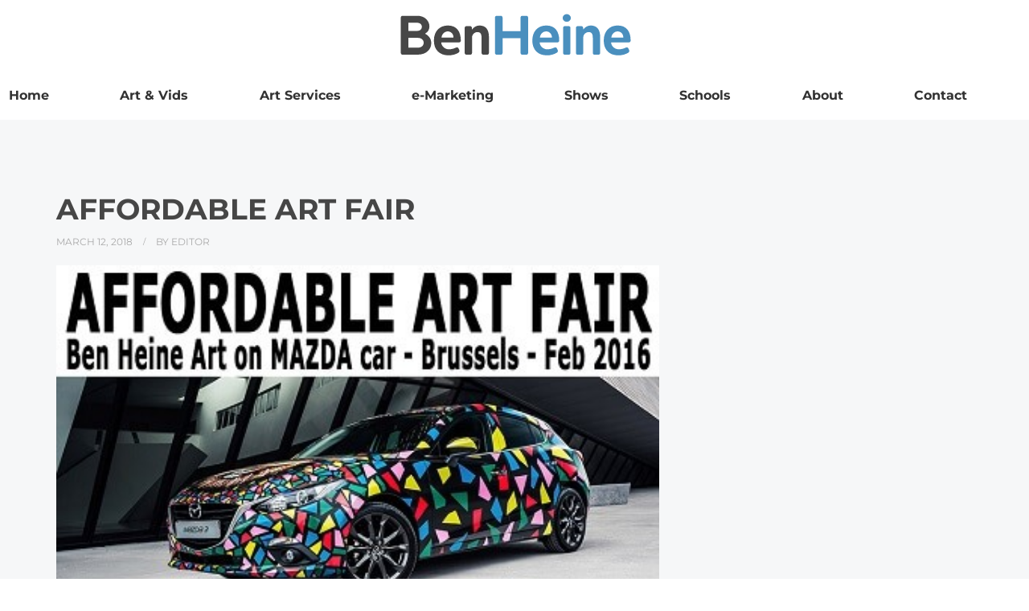

--- FILE ---
content_type: text/html; charset=UTF-8
request_url: https://benheine.com/exhibitions/affordable-art-fair/
body_size: 29636
content:
<!DOCTYPE html><html lang="en-US"><head><script data-no-optimize="1">var litespeed_docref=sessionStorage.getItem("litespeed_docref");litespeed_docref&&(Object.defineProperty(document,"referrer",{get:function(){return litespeed_docref}}),sessionStorage.removeItem("litespeed_docref"));</script> <meta charset="UTF-8"><meta name="viewport" content="width=device-width, initial-scale=1.0, viewport-fit=cover" /><meta name='robots' content='index, follow, max-image-preview:large, max-snippet:-1, max-video-preview:-1' /> <script data-no-defer="1" data-ezscrex="false" data-cfasync="false" data-pagespeed-no-defer data-cookieconsent="ignore">var ctPublicFunctions = {"_ajax_nonce":"289fd6825e","_rest_nonce":"00befc42ce","_ajax_url":"\/wp-admin\/admin-ajax.php","_rest_url":"https:\/\/benheine.com\/wp-json\/","data__cookies_type":"none","data__ajax_type":"rest","data__bot_detector_enabled":"1","data__frontend_data_log_enabled":1,"cookiePrefix":"","wprocket_detected":false,"host_url":"benheine.com","text__ee_click_to_select":"Click to select the whole data","text__ee_original_email":"The complete one is","text__ee_got_it":"Got it","text__ee_blocked":"Blocked","text__ee_cannot_connect":"Cannot connect","text__ee_cannot_decode":"Can not decode email. Unknown reason","text__ee_email_decoder":"CleanTalk email decoder","text__ee_wait_for_decoding":"The magic is on the way!","text__ee_decoding_process":"Please wait a few seconds while we decode the contact data."}</script> <script data-no-defer="1" data-ezscrex="false" data-cfasync="false" data-pagespeed-no-defer data-cookieconsent="ignore">var ctPublic = {"_ajax_nonce":"289fd6825e","settings__forms__check_internal":"0","settings__forms__check_external":"0","settings__forms__force_protection":0,"settings__forms__search_test":"1","settings__data__bot_detector_enabled":"1","settings__sfw__anti_crawler":0,"blog_home":"https:\/\/benheine.com\/","pixel__setting":"3","pixel__enabled":true,"pixel__url":null,"data__email_check_before_post":"1","data__email_check_exist_post":0,"data__cookies_type":"none","data__key_is_ok":true,"data__visible_fields_required":true,"wl_brandname":"Anti-Spam by CleanTalk","wl_brandname_short":"CleanTalk","ct_checkjs_key":"cb99c29a49981c2c13bb4f674cdcd4bf7e88582c09593a9531992f2d77b26a00","emailEncoderPassKey":"03789672fe89e72c38f40bfde7a089c0","bot_detector_forms_excluded":"W10=","advancedCacheExists":false,"varnishCacheExists":false,"wc_ajax_add_to_cart":false}</script>  <script id="google_gtagjs-js-consent-mode-data-layer" type="litespeed/javascript">window.dataLayer=window.dataLayer||[];function gtag(){dataLayer.push(arguments)}
gtag('consent','default',{"ad_personalization":"denied","ad_storage":"denied","ad_user_data":"denied","analytics_storage":"denied","functionality_storage":"denied","security_storage":"denied","personalization_storage":"denied","region":["AT","BE","BG","CH","CY","CZ","DE","DK","EE","ES","FI","FR","GB","GR","HR","HU","IE","IS","IT","LI","LT","LU","LV","MT","NL","NO","PL","PT","RO","SE","SI","SK"],"wait_for_update":500});window._googlesitekitConsentCategoryMap={"statistics":["analytics_storage"],"marketing":["ad_storage","ad_user_data","ad_personalization"],"functional":["functionality_storage","security_storage"],"preferences":["personalization_storage"]};window._googlesitekitConsents={"ad_personalization":"denied","ad_storage":"denied","ad_user_data":"denied","analytics_storage":"denied","functionality_storage":"denied","security_storage":"denied","personalization_storage":"denied","region":["AT","BE","BG","CH","CY","CZ","DE","DK","EE","ES","FI","FR","GB","GR","HR","HU","IE","IS","IT","LI","LT","LU","LV","MT","NL","NO","PL","PT","RO","SE","SI","SK"],"wait_for_update":500}</script> <title>Ben Heine Art on Mazda Car Exhibited at Brussels Affordable Art Fair</title><meta name="description" content="Ben Heine Art on Mazda Car Exhibited at Brussels Affordable Art Fair" /><link rel="canonical" href="https://benheine.com/exhibitions/affordable-art-fair/" /><meta property="og:locale" content="en_US" /><meta property="og:type" content="article" /><meta property="og:title" content="Ben Heine Art on Mazda Car Exhibited at Brussels Affordable Art Fair" /><meta property="og:description" content="Ben Heine Art on Mazda Car Exhibited at Brussels Affordable Art Fair" /><meta property="og:url" content="https://benheine.com/exhibitions/affordable-art-fair/" /><meta property="og:site_name" content="BenHeine, your daily dose of Art and Tech news" /><meta property="article:modified_time" content="2024-01-26T00:13:13+00:00" /><meta property="og:image" content="https://benheine.com/wp-content/uploads/2018/03/arton899.jpg" /><meta property="og:image:width" content="400" /><meta property="og:image:height" content="731" /><meta property="og:image:type" content="image/jpeg" /><meta name="twitter:card" content="summary_large_image" /><meta name="twitter:label1" content="Est. reading time" /><meta name="twitter:data1" content="1 minute" /> <script type="application/ld+json" class="yoast-schema-graph">{"@context":"https://schema.org","@graph":[{"@type":"WebPage","@id":"https://benheine.com/exhibitions/affordable-art-fair/","url":"https://benheine.com/exhibitions/affordable-art-fair/","name":"Ben Heine Art on Mazda Car Exhibited at Brussels Affordable Art Fair","isPartOf":{"@id":"https://benheine.com/#website"},"primaryImageOfPage":{"@id":"https://benheine.com/exhibitions/affordable-art-fair/#primaryimage"},"image":{"@id":"https://benheine.com/exhibitions/affordable-art-fair/#primaryimage"},"thumbnailUrl":"https://benheine.com/wp-content/uploads/2018/03/arton899.jpg","datePublished":"2018-03-12T05:48:23+00:00","dateModified":"2024-01-26T00:13:13+00:00","description":"Ben Heine Art on Mazda Car Exhibited at Brussels Affordable Art Fair","breadcrumb":{"@id":"https://benheine.com/exhibitions/affordable-art-fair/#breadcrumb"},"inLanguage":"en-US","potentialAction":[{"@type":"ReadAction","target":["https://benheine.com/exhibitions/affordable-art-fair/"]}]},{"@type":"ImageObject","inLanguage":"en-US","@id":"https://benheine.com/exhibitions/affordable-art-fair/#primaryimage","url":"https://benheine.com/wp-content/uploads/2018/03/arton899.jpg","contentUrl":"https://benheine.com/wp-content/uploads/2018/03/arton899.jpg","width":400,"height":731,"caption":"arton899"},{"@type":"BreadcrumbList","@id":"https://benheine.com/exhibitions/affordable-art-fair/#breadcrumb","itemListElement":[{"@type":"ListItem","position":1,"name":"Home","item":"https://benheine.com/"},{"@type":"ListItem","position":2,"name":"AFFORDABLE ART FAIR"}]},{"@type":"WebSite","@id":"https://benheine.com/#website","url":"https://benheine.com/","name":"BenHeine, your daily dose of Art and Tech news","description":"Find here Art and Tech news but also informative articles and tips about lifestyle, artificial intelligence, art, content creation, e-marketing, productivity, entrepreneurship, web design, education, music, painting, photography, video, finance and more","potentialAction":[{"@type":"SearchAction","target":{"@type":"EntryPoint","urlTemplate":"https://benheine.com/?s={search_term_string}"},"query-input":{"@type":"PropertyValueSpecification","valueRequired":true,"valueName":"search_term_string"}}],"inLanguage":"en-US"}]}</script> <link rel='dns-prefetch' href='//fd.cleantalk.org' /><link rel='dns-prefetch' href='//cdn.synthesys.io' /><link rel='dns-prefetch' href='//www.googletagmanager.com' /><link rel='dns-prefetch' href='//cdnjs.cloudflare.com' /><link rel='dns-prefetch' href='//fonts.googleapis.com' /><link rel='dns-prefetch' href='//pagead2.googlesyndication.com' /><link rel="alternate" type="application/rss+xml" title="BenHeine, your daily dose of Art and Tech news &raquo; Feed" href="https://benheine.com/feed/" /><link rel="alternate" type="application/rss+xml" title="BenHeine, your daily dose of Art and Tech news &raquo; Comments Feed" href="https://benheine.com/comments/feed/" /><link rel="alternate" title="oEmbed (JSON)" type="application/json+oembed" href="https://benheine.com/wp-json/oembed/1.0/embed?url=https%3A%2F%2Fbenheine.com%2Fexhibitions%2Faffordable-art-fair%2F" /><link rel="alternate" title="oEmbed (XML)" type="text/xml+oembed" href="https://benheine.com/wp-json/oembed/1.0/embed?url=https%3A%2F%2Fbenheine.com%2Fexhibitions%2Faffordable-art-fair%2F&#038;format=xml" /><style id='wp-img-auto-sizes-contain-inline-css' type='text/css'>img:is([sizes=auto i],[sizes^="auto," i]){contain-intrinsic-size:3000px 1500px}
/*# sourceURL=wp-img-auto-sizes-contain-inline-css */</style><link data-optimized="2" rel="stylesheet" href="https://benheine.com/wp-content/litespeed/css/60ffa3c58fe2cda050066ef4d2c63e50.css?ver=9b62b" /><style id='classic-theme-styles-inline-css' type='text/css'>/*! This file is auto-generated */
.wp-block-button__link{color:#fff;background-color:#32373c;border-radius:9999px;box-shadow:none;text-decoration:none;padding:calc(.667em + 2px) calc(1.333em + 2px);font-size:1.125em}.wp-block-file__button{background:#32373c;color:#fff;text-decoration:none}
/*# sourceURL=/wp-includes/css/classic-themes.min.css */</style><style id='woocommerce-inline-inline-css' type='text/css'>.woocommerce form .form-row .required { visibility: visible; }
/*# sourceURL=woocommerce-inline-inline-css */</style><style id='wpml-menu-item-0-inline-css' type='text/css'>.wpml-ls-slot-16, .wpml-ls-slot-16 a, .wpml-ls-slot-16 a:visited{background-color:#ffffff;color:#444444;}.wpml-ls-slot-16:hover, .wpml-ls-slot-16:hover a, .wpml-ls-slot-16 a:hover{color:#000000;background-color:#eeeeee;}.wpml-ls-slot-16.wpml-ls-current-language, .wpml-ls-slot-16.wpml-ls-current-language a, .wpml-ls-slot-16.wpml-ls-current-language a:visited{color:#444444;background-color:#ffffff;}.wpml-ls-slot-16.wpml-ls-current-language:hover, .wpml-ls-slot-16.wpml-ls-current-language:hover a, .wpml-ls-slot-16.wpml-ls-current-language a:hover{color:#000000;background-color:#eeeeee;}.wpml-ls-slot-16.wpml-ls-current-language .wpml-ls-slot-16, .wpml-ls-slot-16.wpml-ls-current-language .wpml-ls-slot-16 a, .wpml-ls-slot-16.wpml-ls-current-language .wpml-ls-slot-16 a:visited{background-color:#ffffff;color:#444444;}.wpml-ls-slot-16.wpml-ls-current-language .wpml-ls-slot-16:hover, .wpml-ls-slot-16.wpml-ls-current-language .wpml-ls-slot-16:hover a, .wpml-ls-slot-16.wpml-ls-current-language .wpml-ls-slot-16 a:hover {color:#000000;background-color:#eeeeee;}
/*# sourceURL=wpml-menu-item-0-inline-css */</style><link rel='stylesheet' id='new_fontawesome-css' href='https://cdnjs.cloudflare.com/ajax/libs/font-awesome/6.5.1/css/all.min.css?ver=6.9' type='text/css' media='all' /><style id='ebor-style-inline-css' type='text/css'>.cat121 { background-color: #70aed2 !important; }
			
				.cat486 { background-color: #70aed2 !important; }
			
				.cat5080 { background-color: #70aed2 !important; }
			
				.cat120 { background-color: #70aed2 !important; }
			
				.cat187 { background-color: #70aed2 !important; }
			
				.cat446 { background-color: #70aed2 !important; }
			
				.cat274 { background-color: #70aed2 !important; }
			
				.cat524 { background-color: #70aed2 !important; }
			
				.cat827 { background-color: #70aed2 !important; }
			
				.cat4656 { background-color: #70aed2 !important; }
			
				.cat122 { background-color: #70aed2 !important; }
			
				.cat3396 { background-color: #70aed2 !important; }
			
				.cat4426 { background-color: #70aed2 !important; }
			
				.cat186 { background-color: #70aed2 !important; }
			
				.cat1491 { background-color: #70aed2 !important; }
			
				.cat1 { background-color: #70aed2 !important; }
			
				.cat188 { background-color: #70aed2 !important; }
			
				.cat4852 { background-color: #70aed2 !important; }
			
				.cat487 { background-color: #70aed2 !important; }
			
			
			.disc:after {
			    background: rgba(76,152,201, 0.7)
			}
			.overlay.color span.bg {
			    background: rgba(76,152,201, 0.8);
			}
			.overlay6.color:after,
			.overlay6.color:before {
			    background: rgba(76,152,201, 0.5);
			}
			.overlay8.color figcaption {
			    background: rgba(76,152,201, 0.8);
			}
			.page-loading .spinner,
			.tp-loader.spinner,
			.lg-outer .lg-item:after,
			.fotorama__wrap--css3 .fotorama__spinner {
			    border-left: 3px solid rgba(76,152,201, .15);
			    border-right: 3px solid rgba(76,152,201, .15);
			    border-bottom: 3px solid rgba(76,152,201, .15);
			    border-top: 3px solid rgba(76,152,201, .8);
			}
			#scrollUp .btn {
			    background: rgba(76,152,201, 0.8);
			}
			#scrollUp .btn:hover,
			#scrollUp .btn:focus,
			#scrollUp .btn:active,
			#scrollUp .btn.active {
			    background: rgba(76,152,201, 1);
			}
			a.hover:hover {
			    border-bottom: 1px solid #4c98c9;
			}
			a {
			    color: #4c98c9;
			}
			a:hover,
			a:focus {
			    text-decoration: none;
			    color: #4c98c9;
			}
			.color-wrapper {
			    background: #4c98c9;
			}
			.navbar .nav > li > a:hover,
			.navbar .nav > li.active > a,
			.navbar .navbar-other a.nav-link:hover {
			    background: none;
			    color: #4c98c9
			}
			.btn-group .dropdown-menu > li > a:hover,
			.btn-group .dropdown-menu > li > a:focus {
			    color: #4c98c9;
			}
			.btn {
			    background: #4c98c9;
			}
			.btn-border {
			    border: 2px solid #4c98c9;
			    background: none;
			    color: #4c98c9;
			}
			.btn:hover,
			.btn:focus,
			.btn:active,
			.btn.active {
			    background: #19aaca;
			}
			.btn-border:hover,
			.btn-border:focus,
			.btn-border:active,
			.btn-border.active {
			    border: 2px solid #4c98c9;
			    background: #4c98c9;
			}
			.fotorama__nav__frame.fotorama__nav__frame--thumb.fotorama__active:before {
			    border: 2px solid #4c98c9;
			}
			.isotope-filter ul li a:hover,
			.isotope-filter ul li a.active {
			    color: #4c98c9;
			}
			.size-picker span.active {
			    background: #4c98c9;
			}
			.post-title a:hover,
			.more:hover,
			.meta a:hover {
			    color: #4c98c9;
			}
			.meta.price {
			    color: #4c98c9;
			}
			.post-nav-wrapper a:hover {
			    color: #4c98c9;
			}
			.sidebox a:hover {
			    color: #4c98c9
			}
			#comments .info h5 a:hover {
			    color: #4c98c9;
			}
			.image-list li a:hover {
			    color: #4c98c9
			}
			.icon-color,
			.text-color,
			.circle .progressbar-text {
			    color: #4c98c9
			}
			.icon-border {
			    border: 3px solid #4c98c9;
			}
			.icon-bg {
			    background: #4c98c9;
			}
			.nav-tabs > li > a:hover,
			.nav-tabs > li > a:hover *,
			.nav-tabs > li.active > a,
			.nav-tabs > li.active > a *,
			.nav-tabs > li.active > a:hover,
			.nav-tabs > li.active > a:focus {
			    color: #4c98c9;
			}
			.nav-tabs-lined.nav-tabs-lined-bottom > li.active > a:after {
			    border-bottom: 1px solid #4c98c9;
			}
			.nav-tabs-lined.nav-tabs-lined-top > li.active > a:after {
			    border-top: 1px solid #4c98c9;
			}
			.panel-group-lined .panel-active .panel-heading .panel-title {
			    border-bottom: 1px solid #4c98c9;
			    color: #4c98c9;
			}
			.panel-group-lined .panel-title > a:active {
			    color: #4c98c9;
			}
			.timeline.dot .timeline-icon:before {
				background: #4c98c9;
			}
			.tooltip-inner {
			    background-color: #4c98c9;
			}
			.tooltip.top .tooltip-arrow,
			.tooltip.top-left .tooltip-arrow,
			.tooltip.top-right .tooltip-arrow {
			    border-top-color: #4c98c9
			}
			.tooltip.right .tooltip-arrow {
			    border-right-color: #4c98c9
			}
			.tooltip.left .tooltip-arrow {
			    border-left-color: #4c98c9
			}
			.tooltip.bottom .tooltip-arrow,
			.tooltip.bottom-left .tooltip-arrow,
			.tooltip.bottom-right .tooltip-arrow {
			    border-bottom-color: #4c98c9
			}
			.pagination ul > li > a:hover,
			.pagination ul > .active > a span {
			    color: #4c98c9
			}
			textarea:focus,
			textarea.form-control:focus,
			input[type="text"]:focus,
			input[type="password"]:focus,
			input[type="datetime"]:focus,
			input[type="datetime-local"]:focus,
			input[type="date"]:focus,
			input[type="month"]:focus,
			input[type="time"]:focus,
			input[type="week"]:focus,
			input[type="number"]:focus,
			input[type="email"]:focus,
			input[type="url"]:focus,
			input[type="search"]:focus,
			input[type="tel"]:focus,
			input[type="color"]:focus,
			.uneditable-input:focus {
			    border-color: #4c98c9
			}
			input[type="radio"]:focus + span,
			input[type="checkbox"]:focus + span,
			input[type="radio"]:active + span,
			input[type="checkbox"]:active + span {
			    border-color: #4c98c9
			}
			input[type="radio"].error + span,
			input[type="checkbox"].error + span {
			    border-color: #4c98c9
			}
			input[type="radio"] + span::after {
			    background-color: #4c98c9;
			    border-color: #4c98c9;
			}
			input[type="radio"]:checked + span,
			input[type="checkbox"]:checked + span {
			    border: 1px solid #4c98c9
			}
			input[type="checkbox"] + span::after {
			    border: 0 solid #4c98c9;
			}
			.bg-default {
			    background: #4c98c9
			}
			.progressbar.border {
				border-color: #4c98c9;
			}
			.progressbar svg path:last-child {
			    stroke: #4c98c9;
			}
			.page-loading .caption {
			    color: #4c98c9;
			}
			.inverse-text.dark-wrapper .pagination:not(.boxed):not(.round) ul > li > a:hover,
			.inverse-text.dark-wrapper .pagination.round-simple ul > li > a:hover,
			.inverse-text a:not(.btn):not([class*="color-s-"]):hover,
			.inverse-text .isotope-filter ul li a:hover,
			.inverse-text .isotope-filter ul li a.active,
			.inverse-text .text-color {
			    color: #4c98c9 !important;
			}
			.inverse-text .post-title a:hover,
			.inverse-text .bg-white .meta a:hover,
			.inverse-text .bg-white a.more:hover,
			.inverse-text .pagination:not(.boxed):not(.round) ul > li > a:hover,
			.inverse-text .pagination.round-simple ul > li > a:hover {
			    color: #4c98c9 !important;
			}
			.inverse-text:not(.navbar):not(.nav-wrapper) textarea:focus,
			.inverse-text:not(.navbar):not(.nav-wrapper) input[type="text"]:focus,
			.inverse-text:not(.navbar):not(.nav-wrapper) input[type="password"]:focus,
			.inverse-text:not(.navbar):not(.nav-wrapper) input[type="datetime"]:focus,
			.inverse-text:not(.navbar):not(.nav-wrapper) input[type="datetime-local"]:focus,
			.inverse-text:not(.navbar):not(.nav-wrapper) input[type="date"]:focus,
			.inverse-text:not(.navbar):not(.nav-wrapper) input[type="month"]:focus,
			.inverse-text:not(.navbar):not(.nav-wrapper) input[type="time"]:focus,
			.inverse-text:not(.navbar):not(.nav-wrapper) input[type="week"]:focus,
			.inverse-text:not(.navbar):not(.nav-wrapper) input[type="number"]:focus,
			.inverse-text:not(.navbar):not(.nav-wrapper) input[type="email"]:focus,
			.inverse-text:not(.navbar):not(.nav-wrapper) input[type="url"]:focus,
			.inverse-text:not(.navbar):not(.nav-wrapper) input[type="search"]:focus,
			.inverse-text:not(.navbar):not(.nav-wrapper) input[type="tel"]:focus,
			.inverse-text:not(.navbar):not(.nav-wrapper) input[type="color"]:focus,
			.inverse-text:not(.navbar):not(.nav-wrapper) .uneditable-input:focus {
			    border-color: #4c98c9;
			}
			.inverse-text:not(.navbar):not(.nav-wrapper) input[type="radio"]:checked + span,
			.inverse-text:not(.navbar):not(.nav-wrapper) input[type="checkbox"]:checked + span {
			    border-color: #4c98c9
			}
			@media (min-width: 992px) {
			    .navbar .navbar-nav > li > a.highlighted {
				    color: #4c98c9
				}
				.inverse-text .navbar-nav > li:not(.active) > a:not(.highlighted):hover,
				.inverse-text .navbar-nav > li > a:hover {
					color: #4c98c9 !important
				}
			}
			footer.image-footer {
				background-image: url();
				padding-bottom: 369px;				
			}
			body,
			footer a,
			.map-info p,
			.icon p,
			label.custom-select,
			.checkbox label,
			.radio label,
			select,
			textarea,
			textarea.form-control,
			input[type="text"]:not(.qty),
			input[type="password"],
			input[type="datetime"],
			input[type="datetime-local"],
			input[type="date"],
			input[type="month"],
			input[type="time"],
			input[type="week"],
			input[type="number"],
			input[type="email"],
			input[type="url"],
			input[type="search"],
			input[type="tel"],
			input[type="color"],
			.uneditable-input,
			.search-form:before,
			.color-text,
			.inverse-text .bg-white select,
			.inverse-text .bg-white textarea,
			.inverse-text .bg-white textarea.form-control,
			.inverse-text .bg-white input[type="text"]:not(.qty),
			.inverse-text .bg-white input[type="password"],
			.inverse-text .bg-white input[type="datetime"],
			.inverse-text .bg-white input[type="datetime-local"],
			.inverse-text .bg-white input[type="date"],
			.inverse-text .bg-white input[type="month"],
			.inverse-text .bg-white input[type="time"],
			.inverse-text .bg-white input[type="week"],
			.inverse-text .bg-white input[type="number"],
			.inverse-text .bg-white input[type="email"],
			.inverse-text .bg-white input[type="url"],
			.inverse-text .bg-white input[type="search"],
			.inverse-text .bg-white input[type="tel"],
			.inverse-text .bg-white input[type="color"],
			.inverse-text .bg-white .uneditable-input {
			    color: #707070;
			}
			.form-control::-webkit-input-placeholder {
			    color: #707070;
			    font-weight: normal;
			}
			.form-control:-moz-placeholder {
			    color: #707070;
			    font-weight: normal;
			    opacity: 1;
			}
			.form-control::-moz-placeholder {
			    color: #707070;
			    font-weight: normal;
			    opacity: 1;
			}
			.form-control:-ms-input-placeholder {
			    color: #707070;
			    font-weight: normal;
			}
			.inverse-text .bg-white p,
			.inverse-text .bg-white li,
			.inverse-text .panel-group-bg p,
			.inverse-text .bg-white table,
			.inverse-text .popover,
			.inverse-text .bg-white .color-text {
			    color: #707070 !important;
			}
			h1,
			h2,
			h3,
			h4,
			h5,
			h6 {
			    color: #404040;
			}
			.text-muted,
			.meta,
			a.more,
			.meta span:after,
			.meta *,
			.meta.breadcrumbs a,
			.meta.price .quantity,
			.meta.price del {
			    color: #aaaaaa;
			}
			.inverse-text:not(.navbar):not(.nav-wrapper) select {
			    color: #aaaaaa;
			}
			.inverse-text .form-control::-webkit-input-placeholder {
			    color: #aaaaaa;
			}
			.inverse-text .form-control:-moz-placeholder {
			    color: #aaaaaa;
			}
			.inverse-text .form-control::-moz-placeholder {
			    color: #aaaaaa;
			}
			.inverse-text .form-control:-ms-input-placeholder {
			    color: #aaaaaa;
			}
			footer.dark-wrapper a {
				color: #fff;
			}
			.light-wrapper {
			    background: #f6f7f8;
			}
			.dark-wrapper {
			    background: #2b2b2b;
			}
			footer.dark-wrapper,
			.navbar.dark-wrapper,
			.nav-wrapper.dark-wrapper,
			.navbar.narrow:not(.fixed) .nav-wrapper.dark-wrapper .container {
			    background: #272727;
			}
			.sub-footer.dark-wrapper {
			    background: #232323;
			}
		
/*# sourceURL=ebor-style-inline-css */</style> <script type="litespeed/javascript" data-src="https://benheine.com/wp-includes/js/jquery/jquery.min.js" id="jquery-core-js"></script> <script type="text/javascript" src="https://fd.cleantalk.org/ct-bot-detector-wrapper.js?ver=6.67" id="ct_bot_detector-js" defer="defer" data-wp-strategy="defer"></script> <script id="woocommerce-js-extra" type="litespeed/javascript">var woocommerce_params={"ajax_url":"/wp-admin/admin-ajax.php","wc_ajax_url":"/?wc-ajax=%%endpoint%%","i18n_password_show":"Show password","i18n_password_hide":"Hide password"}</script> <script id="wc-add-to-cart-js-extra" type="litespeed/javascript">var wc_add_to_cart_params={"ajax_url":"/wp-admin/admin-ajax.php","wc_ajax_url":"/?wc-ajax=%%endpoint%%","i18n_view_cart":"View cart","cart_url":"https://benheine.com/cart/","is_cart":"","cart_redirect_after_add":"yes"}</script> <script type="litespeed/javascript" data-src="https://cdn.synthesys.io/js/synthesys_widget.js?v=3.6&amp;ver=6.9" id="avtar_script-js"></script>  <script type="litespeed/javascript" data-src="https://www.googletagmanager.com/gtag/js?id=GT-K5L8K34" id="google_gtagjs-js"></script> <script id="google_gtagjs-js-after" type="litespeed/javascript">window.dataLayer=window.dataLayer||[];function gtag(){dataLayer.push(arguments)}
gtag("set","linker",{"domains":["benheine.com"]});gtag("js",new Date());gtag("set","developer_id.dZTNiMT",!0);gtag("config","GT-K5L8K34");gtag("config","AW-759462356")</script> <link rel="https://api.w.org/" href="https://benheine.com/wp-json/" /><link rel="EditURI" type="application/rsd+xml" title="RSD" href="https://benheine.com/xmlrpc.php?rsd" /><link rel='shortlink' href='https://benheine.com/?p=2380' /><meta name="generator" content="WPML ver:3.9.1 stt:38,1,4;" /><meta name="generator" content="Site Kit by Google 1.165.0" /> <script type="litespeed/javascript">(function(){'use strict';function aa(a){var b=0;return function(){return b<a.length?{done:!1,value:a[b++]}:{done:!0}}}var ba="function"==typeof Object.defineProperties?Object.defineProperty:function(a,b,c){if(a==Array.prototype||a==Object.prototype)return a;a[b]=c.value;return a};function ea(a){a=["object"==typeof globalThis&&globalThis,a,"object"==typeof window&&window,"object"==typeof self&&self,"object"==typeof global&&global];for(var b=0;b<a.length;++b){var c=a[b];if(c&&c.Math==Math)return c}throw Error("Cannot find global object");}var fa=ea(this);function ha(a,b){if(b)a:{var c=fa;a=a.split(".");for(var d=0;d<a.length-1;d++){var e=a[d];if(!(e in c))break a;c=c[e]}a=a[a.length-1];d=c[a];b=b(d);b!=d&&null!=b&&ba(c,a,{configurable:!0,writable:!0,value:b})}}
var ia="function"==typeof Object.create?Object.create:function(a){function b(){}b.prototype=a;return new b},l;if("function"==typeof Object.setPrototypeOf)l=Object.setPrototypeOf;else{var m;a:{var ja={a:!0},ka={};try{ka.__proto__=ja;m=ka.a;break a}catch(a){}m=!1}l=m?function(a,b){a.__proto__=b;if(a.__proto__!==b)throw new TypeError(a+" is not extensible");return a}:null}var la=l;function n(a,b){a.prototype=ia(b.prototype);a.prototype.constructor=a;if(la)la(a,b);else for(var c in b)if("prototype"!=c)if(Object.defineProperties){var d=Object.getOwnPropertyDescriptor(b,c);d&&Object.defineProperty(a,c,d)}else a[c]=b[c];a.A=b.prototype}function ma(){for(var a=Number(this),b=[],c=a;c<arguments.length;c++)b[c-a]=arguments[c];return b}
var na="function"==typeof Object.assign?Object.assign:function(a,b){for(var c=1;c<arguments.length;c++){var d=arguments[c];if(d)for(var e in d)Object.prototype.hasOwnProperty.call(d,e)&&(a[e]=d[e])}return a};ha("Object.assign",function(a){return a||na});var p=this||self;function q(a){return a};var t,u;a:{for(var oa=["CLOSURE_FLAGS"],v=p,x=0;x<oa.length;x++)if(v=v[oa[x]],null==v){u=null;break a}u=v}var pa=u&&u[610401301];t=null!=pa?pa:!1;var z,qa=p.navigator;z=qa?qa.userAgentData||null:null;function A(a){return t?z?z.brands.some(function(b){return(b=b.brand)&&-1!=b.indexOf(a)}):!1:!1}function B(a){var b;a:{if(b=p.navigator)if(b=b.userAgent)break a;b=""}return-1!=b.indexOf(a)};function C(){return t?!!z&&0<z.brands.length:!1}function D(){return C()?A("Chromium"):(B("Chrome")||B("CriOS"))&&!(C()?0:B("Edge"))||B("Silk")};var ra=C()?!1:B("Trident")||B("MSIE");!B("Android")||D();D();B("Safari")&&(D()||(C()?0:B("Coast"))||(C()?0:B("Opera"))||(C()?0:B("Edge"))||(C()?A("Microsoft Edge"):B("Edg/"))||C()&&A("Opera"));var sa={},E=null;var ta="undefined"!==typeof Uint8Array,ua=!ra&&"function"===typeof btoa;var F="function"===typeof Symbol&&"symbol"===typeof Symbol()?Symbol():void 0,G=F?function(a,b){a[F]|=b}:function(a,b){void 0!==a.g?a.g|=b:Object.defineProperties(a,{g:{value:b,configurable:!0,writable:!0,enumerable:!1}})};function va(a){var b=H(a);1!==(b&1)&&(Object.isFrozen(a)&&(a=Array.prototype.slice.call(a)),I(a,b|1))}
var H=F?function(a){return a[F]|0}:function(a){return a.g|0},J=F?function(a){return a[F]}:function(a){return a.g},I=F?function(a,b){a[F]=b}:function(a,b){void 0!==a.g?a.g=b:Object.defineProperties(a,{g:{value:b,configurable:!0,writable:!0,enumerable:!1}})};function wa(){var a=[];G(a,1);return a}function xa(a,b){I(b,(a|0)&-99)}function K(a,b){I(b,(a|34)&-73)}function L(a){a=a>>11&1023;return 0===a?536870912:a};var M={};function N(a){return null!==a&&"object"===typeof a&&!Array.isArray(a)&&a.constructor===Object}var O,ya=[];I(ya,39);O=Object.freeze(ya);var P;function Q(a,b){P=b;a=new a(b);P=void 0;return a}
function R(a,b,c){null==a&&(a=P);P=void 0;if(null==a){var d=96;c?(a=[c],d|=512):a=[];b&&(d=d&-2095105|(b&1023)<<11)}else{if(!Array.isArray(a))throw Error();d=H(a);if(d&64)return a;d|=64;if(c&&(d|=512,c!==a[0]))throw Error();a:{c=a;var e=c.length;if(e){var f=e-1,g=c[f];if(N(g)){d|=256;b=(d>>9&1)-1;e=f-b;1024<=e&&(za(c,b,g),e=1023);d=d&-2095105|(e&1023)<<11;break a}}b&&(g=(d>>9&1)-1,b=Math.max(b,e-g),1024<b&&(za(c,g,{}),d|=256,b=1023),d=d&-2095105|(b&1023)<<11)}}I(a,d);return a}
function za(a,b,c){for(var d=1023+b,e=a.length,f=d;f<e;f++){var g=a[f];null!=g&&g!==c&&(c[f-b]=g)}a.length=d+1;a[d]=c};function Aa(a){switch(typeof a){case "number":return isFinite(a)?a:String(a);case "boolean":return a?1:0;case "object":if(a&&!Array.isArray(a)&&ta&&null!=a&&a instanceof Uint8Array){if(ua){for(var b="",c=0,d=a.length-10240;c<d;)b+=String.fromCharCode.apply(null,a.subarray(c,c+=10240));b+=String.fromCharCode.apply(null,c?a.subarray(c):a);a=btoa(b)}else{void 0===b&&(b=0);if(!E){E={};c="ABCDEFGHIJKLMNOPQRSTUVWXYZabcdefghijklmnopqrstuvwxyz0123456789".split("");d=["+/=","+/","-_=","-_.","-_"];for(var e=0;5>e;e++){var f=c.concat(d[e].split(""));sa[e]=f;for(var g=0;g<f.length;g++){var h=f[g];void 0===E[h]&&(E[h]=g)}}}b=sa[b];c=Array(Math.floor(a.length/3));d=b[64]||"";for(e=f=0;f<a.length-2;f+=3){var k=a[f],w=a[f+1];h=a[f+2];g=b[k>>2];k=b[(k&3)<<4|w>>4];w=b[(w&15)<<2|h>>6];h=b[h&63];c[e++]=g+k+w+h}g=0;h=d;switch(a.length-f){case 2:g=a[f+1],h=b[(g&15)<<2]||d;case 1:a=a[f],c[e]=b[a>>2]+b[(a&3)<<4|g>>4]+h+d}a=c.join("")}return a}}return a};function Ba(a,b,c){a=Array.prototype.slice.call(a);var d=a.length,e=b&256?a[d-1]:void 0;d+=e?-1:0;for(b=b&512?1:0;b<d;b++)a[b]=c(a[b]);if(e){b=a[b]={};for(var f in e)Object.prototype.hasOwnProperty.call(e,f)&&(b[f]=c(e[f]))}return a}function Da(a,b,c,d,e,f){if(null!=a){if(Array.isArray(a))a=e&&0==a.length&&H(a)&1?void 0:f&&H(a)&2?a:Ea(a,b,c,void 0!==d,e,f);else if(N(a)){var g={},h;for(h in a)Object.prototype.hasOwnProperty.call(a,h)&&(g[h]=Da(a[h],b,c,d,e,f));a=g}else a=b(a,d);return a}}
function Ea(a,b,c,d,e,f){var g=d||c?H(a):0;d=d?!!(g&32):void 0;a=Array.prototype.slice.call(a);for(var h=0;h<a.length;h++)a[h]=Da(a[h],b,c,d,e,f);c&&c(g,a);return a}function Fa(a){return a.s===M?a.toJSON():Aa(a)};function Ga(a,b,c){c=void 0===c?K:c;if(null!=a){if(ta&&a instanceof Uint8Array)return b?a:new Uint8Array(a);if(Array.isArray(a)){var d=H(a);if(d&2)return a;if(b&&!(d&64)&&(d&32||0===d))return I(a,d|34),a;a=Ea(a,Ga,d&4?K:c,!0,!1,!0);b=H(a);b&4&&b&2&&Object.freeze(a);return a}a.s===M&&(b=a.h,c=J(b),a=c&2?a:Q(a.constructor,Ha(b,c,!0)));return a}}function Ha(a,b,c){var d=c||b&2?K:xa,e=!!(b&32);a=Ba(a,b,function(f){return Ga(f,e,d)});G(a,32|(c?2:0));return a};function Ia(a,b){a=a.h;return Ja(a,J(a),b)}function Ja(a,b,c,d){if(-1===c)return null;if(c>=L(b)){if(b&256)return a[a.length-1][c]}else{var e=a.length;if(d&&b&256&&(d=a[e-1][c],null!=d))return d;b=c+((b>>9&1)-1);if(b<e)return a[b]}}function Ka(a,b,c,d,e){var f=L(b);if(c>=f||e){e=b;if(b&256)f=a[a.length-1];else{if(null==d)return;f=a[f+((b>>9&1)-1)]={};e|=256}f[c]=d;e&=-1025;e!==b&&I(a,e)}else a[c+((b>>9&1)-1)]=d,b&256&&(d=a[a.length-1],c in d&&delete d[c]),b&1024&&I(a,b&-1025)}
function La(a,b){var c=Ma;var d=void 0===d?!1:d;var e=a.h;var f=J(e),g=Ja(e,f,b,d);var h=!1;if(null==g||"object"!==typeof g||(h=Array.isArray(g))||g.s!==M)if(h){var k=h=H(g);0===k&&(k|=f&32);k|=f&2;k!==h&&I(g,k);c=new c(g)}else c=void 0;else c=g;c!==g&&null!=c&&Ka(e,f,b,c,d);e=c;if(null==e)return e;a=a.h;f=J(a);f&2||(g=e,c=g.h,h=J(c),g=h&2?Q(g.constructor,Ha(c,h,!1)):g,g!==e&&(e=g,Ka(a,f,b,e,d)));return e}function Na(a,b){a=Ia(a,b);return null==a||"string"===typeof a?a:void 0}
function Oa(a,b){a=Ia(a,b);return null!=a?a:0}function S(a,b){a=Na(a,b);return null!=a?a:""};function T(a,b,c){this.h=R(a,b,c)}T.prototype.toJSON=function(){var a=Ea(this.h,Fa,void 0,void 0,!1,!1);return Pa(this,a,!0)};T.prototype.s=M;T.prototype.toString=function(){return Pa(this,this.h,!1).toString()};function Pa(a,b,c){var d=a.constructor.v,e=L(J(c?a.h:b)),f=!1;if(d){if(!c){b=Array.prototype.slice.call(b);var g;if(b.length&&N(g=b[b.length-1]))for(f=0;f<d.length;f++)if(d[f]>=e){Object.assign(b[b.length-1]={},g);break}f=!0}e=b;c=!c;g=J(a.h);a=L(g);g=(g>>9&1)-1;for(var h,k,w=0;w<d.length;w++)if(k=d[w],k<a){k+=g;var r=e[k];null==r?e[k]=c?O:wa():c&&r!==O&&va(r)}else h||(r=void 0,e.length&&N(r=e[e.length-1])?h=r:e.push(h={})),r=h[k],null==h[k]?h[k]=c?O:wa():c&&r!==O&&va(r)}d=b.length;if(!d)return b;var Ca;if(N(h=b[d-1])){a:{var y=h;e={};c=!1;for(var ca in y)Object.prototype.hasOwnProperty.call(y,ca)&&(a=y[ca],Array.isArray(a)&&a!=a&&(c=!0),null!=a?e[ca]=a:c=!0);if(c){for(var rb in e){y=e;break a}y=null}}y!=h&&(Ca=!0);d--}for(;0<d;d--){h=b[d-1];if(null!=h)break;var cb=!0}if(!Ca&&!cb)return b;var da;f?da=b:da=Array.prototype.slice.call(b,0,d);b=da;f&&(b.length=d);y&&b.push(y);return b};function Qa(a){return function(b){if(null==b||""==b)b=new a;else{b=JSON.parse(b);if(!Array.isArray(b))throw Error(void 0);G(b,32);b=Q(a,b)}return b}};function Ra(a){this.h=R(a)}n(Ra,T);var Sa=Qa(Ra);var U;function V(a){this.g=a}V.prototype.toString=function(){return this.g+""};var Ta={};function Ua(){return Math.floor(2147483648*Math.random()).toString(36)+Math.abs(Math.floor(2147483648*Math.random())^Date.now()).toString(36)};function Va(a,b){b=String(b);"application/xhtml+xml"===a.contentType&&(b=b.toLowerCase());return a.createElement(b)}function Wa(a){this.g=a||p.document||document}Wa.prototype.appendChild=function(a,b){a.appendChild(b)};function Xa(a,b){a.src=b instanceof V&&b.constructor===V?b.g:"type_error:TrustedResourceUrl";var c,d;(c=(b=null==(d=(c=(a.ownerDocument&&a.ownerDocument.defaultView||window).document).querySelector)?void 0:d.call(c,"script[nonce]"))?b.nonce||b.getAttribute("nonce")||"":"")&&a.setAttribute("nonce",c)};function Ya(a){a=void 0===a?document:a;return a.createElement("script")};function Za(a,b,c,d,e,f){try{var g=a.g,h=Ya(g);h.async=!0;Xa(h,b);g.head.appendChild(h);h.addEventListener("load",function(){e();d&&g.head.removeChild(h)});h.addEventListener("error",function(){0<c?Za(a,b,c-1,d,e,f):(d&&g.head.removeChild(h),f())})}catch(k){f()}};var $a=p.atob("aHR0cHM6Ly93d3cuZ3N0YXRpYy5jb20vaW1hZ2VzL2ljb25zL21hdGVyaWFsL3N5c3RlbS8xeC93YXJuaW5nX2FtYmVyXzI0ZHAucG5n"),ab=p.atob("WW91IGFyZSBzZWVpbmcgdGhpcyBtZXNzYWdlIGJlY2F1c2UgYWQgb3Igc2NyaXB0IGJsb2NraW5nIHNvZnR3YXJlIGlzIGludGVyZmVyaW5nIHdpdGggdGhpcyBwYWdlLg=="),bb=p.atob("RGlzYWJsZSBhbnkgYWQgb3Igc2NyaXB0IGJsb2NraW5nIHNvZnR3YXJlLCB0aGVuIHJlbG9hZCB0aGlzIHBhZ2Uu");function db(a,b,c){this.i=a;this.l=new Wa(this.i);this.g=null;this.j=[];this.m=!1;this.u=b;this.o=c}
function eb(a){if(a.i.body&&!a.m){var b=function(){fb(a);p.setTimeout(function(){return gb(a,3)},50)};Za(a.l,a.u,2,!0,function(){p[a.o]||b()},b);a.m=!0}}
function fb(a){for(var b=W(1,5),c=0;c<b;c++){var d=X(a);a.i.body.appendChild(d);a.j.push(d)}b=X(a);b.style.bottom="0";b.style.left="0";b.style.position="fixed";b.style.width=W(100,110).toString()+"%";b.style.zIndex=W(2147483544,2147483644).toString();b.style["background-color"]=hb(249,259,242,252,219,229);b.style["box-shadow"]="0 0 12px #888";b.style.color=hb(0,10,0,10,0,10);b.style.display="flex";b.style["justify-content"]="center";b.style["font-family"]="Roboto, Arial";c=X(a);c.style.width=W(80,85).toString()+"%";c.style.maxWidth=W(750,775).toString()+"px";c.style.margin="24px";c.style.display="flex";c.style["align-items"]="flex-start";c.style["justify-content"]="center";d=Va(a.l.g,"IMG");d.className=Ua();d.src=$a;d.alt="Warning icon";d.style.height="24px";d.style.width="24px";d.style["padding-right"]="16px";var e=X(a),f=X(a);f.style["font-weight"]="bold";f.textContent=ab;var g=X(a);g.textContent=bb;Y(a,e,f);Y(a,e,g);Y(a,c,d);Y(a,c,e);Y(a,b,c);a.g=b;a.i.body.appendChild(a.g);b=W(1,5);for(c=0;c<b;c++)d=X(a),a.i.body.appendChild(d),a.j.push(d)}function Y(a,b,c){for(var d=W(1,5),e=0;e<d;e++){var f=X(a);b.appendChild(f)}b.appendChild(c);c=W(1,5);for(d=0;d<c;d++)e=X(a),b.appendChild(e)}function W(a,b){return Math.floor(a+Math.random()*(b-a))}function hb(a,b,c,d,e,f){return"rgb("+W(Math.max(a,0),Math.min(b,255)).toString()+","+W(Math.max(c,0),Math.min(d,255)).toString()+","+W(Math.max(e,0),Math.min(f,255)).toString()+")"}function X(a){a=Va(a.l.g,"DIV");a.className=Ua();return a}
function gb(a,b){0>=b||null!=a.g&&0!=a.g.offsetHeight&&0!=a.g.offsetWidth||(ib(a),fb(a),p.setTimeout(function(){return gb(a,b-1)},50))}
function ib(a){var b=a.j;var c="undefined"!=typeof Symbol&&Symbol.iterator&&b[Symbol.iterator];if(c)b=c.call(b);else if("number"==typeof b.length)b={next:aa(b)};else throw Error(String(b)+" is not an iterable or ArrayLike");for(c=b.next();!c.done;c=b.next())(c=c.value)&&c.parentNode&&c.parentNode.removeChild(c);a.j=[];(b=a.g)&&b.parentNode&&b.parentNode.removeChild(b);a.g=null};function jb(a,b,c,d,e){function f(k){document.body?g(document.body):0<k?p.setTimeout(function(){f(k-1)},e):b()}function g(k){k.appendChild(h);p.setTimeout(function(){h?(0!==h.offsetHeight&&0!==h.offsetWidth?b():a(),h.parentNode&&h.parentNode.removeChild(h)):a()},d)}var h=kb(c);f(3)}function kb(a){var b=document.createElement("div");b.className=a;b.style.width="1px";b.style.height="1px";b.style.position="absolute";b.style.left="-10000px";b.style.top="-10000px";b.style.zIndex="-10000";return b};function Ma(a){this.h=R(a)}n(Ma,T);function lb(a){this.h=R(a)}n(lb,T);var mb=Qa(lb);function nb(a){a=Na(a,4)||"";if(void 0===U){var b=null;var c=p.trustedTypes;if(c&&c.createPolicy){try{b=c.createPolicy("goog#html",{createHTML:q,createScript:q,createScriptURL:q})}catch(d){p.console&&p.console.error(d.message)}U=b}else U=b}a=(b=U)?b.createScriptURL(a):a;return new V(a,Ta)};function ob(a,b){this.m=a;this.o=new Wa(a.document);this.g=b;this.j=S(this.g,1);this.u=nb(La(this.g,2));this.i=!1;b=nb(La(this.g,13));this.l=new db(a.document,b,S(this.g,12))}ob.prototype.start=function(){pb(this)};function pb(a){qb(a);Za(a.o,a.u,3,!1,function(){a:{var b=a.j;var c=p.btoa(b);if(c=p[c]){try{var d=Sa(p.atob(c))}catch(e){b=!1;break a}b=b===Na(d,1)}else b=!1}b?Z(a,S(a.g,14)):(Z(a,S(a.g,8)),eb(a.l))},function(){jb(function(){Z(a,S(a.g,7));eb(a.l)},function(){return Z(a,S(a.g,6))},S(a.g,9),Oa(a.g,10),Oa(a.g,11))})}function Z(a,b){a.i||(a.i=!0,a=new a.m.XMLHttpRequest,a.open("GET",b,!0),a.send())}function qb(a){var b=p.btoa(a.j);a.m[b]&&Z(a,S(a.g,5))};(function(a,b){p[a]=function(){var c=ma.apply(0,arguments);p[a]=function(){};b.apply(null,c)}})("__h82AlnkH6D91__",function(a){"function"===typeof window.atob&&(new ob(window,mb(window.atob(a)))).start()})}).call(this);window.__h82AlnkH6D91__("[base64]/[base64]/[base64]/[base64]")</script>  <script id="cookieyes" type="litespeed/javascript" data-src="https://cdn-cookieyes.com/client_data/970091c4f5cd34011ef8281b/script.js"></script>  <script type="litespeed/javascript">jQuery(window).on("load",function(){jQuery(".news-en").css("display","block")})</script>  <script type="litespeed/javascript">(function(w,d,s,l,i){w[l]=w[l]||[];w[l].push({'gtm.start':new Date().getTime(),event:'gtm.js'});var f=d.getElementsByTagName(s)[0],j=d.createElement(s),dl=l!='dataLayer'?'&l='+l:'';j.async=!0;j.src='https://www.googletagmanager.com/gtm.js?id='+i+dl;f.parentNode.insertBefore(j,f)})(window,document,'script','dataLayer','GTM-TNG7FJQJ')</script>  <script type="litespeed/javascript" data-src="https://fundingchoicesmessages.google.com/i/pub-4937386657497418?ers=1" nonce="1PR65F9lDseomFQIZoon0w"></script><script nonce="1PR65F9lDseomFQIZoon0w" type="litespeed/javascript">(function(){function signalGooglefcPresent(){if(!window.frames.googlefcPresent){if(document.body){const iframe=document.createElement('iframe');iframe.style='width: 0; height: 0; border: none; z-index: -1000; left: -1000px; top: -1000px;';iframe.style.display='none';iframe.name='googlefcPresent';document.body.appendChild(iframe)}else{setTimeout(signalGooglefcPresent,0)}}}signalGooglefcPresent()})()</script>  <script type="litespeed/javascript" data-src="https://pagead2.googlesyndication.com/pagead/js/adsbygoogle.js?client=ca-pub-4937386657497418"
     crossorigin="anonymous"></script> <noscript><style>.woocommerce-product-gallery{ opacity: 1 !important; }</style></noscript><meta name="google-adsense-platform-account" content="ca-host-pub-2644536267352236"><meta name="google-adsense-platform-domain" content="sitekit.withgoogle.com"><meta name="generator" content="Elementor 3.33.0; features: additional_custom_breakpoints; settings: css_print_method-external, google_font-enabled, font_display-auto"><meta name="generator" content="Powered by WPBakery Page Builder - drag and drop page builder for WordPress."/>
<!--[if lte IE 9]><link rel="stylesheet" type="text/css" href="https://benheine.com/wp-content/plugins/js_composer/assets/css/vc_lte_ie9.min.css" media="screen"><![endif]--><style>.e-con.e-parent:nth-of-type(n+4):not(.e-lazyloaded):not(.e-no-lazyload),
				.e-con.e-parent:nth-of-type(n+4):not(.e-lazyloaded):not(.e-no-lazyload) * {
					background-image: none !important;
				}
				@media screen and (max-height: 1024px) {
					.e-con.e-parent:nth-of-type(n+3):not(.e-lazyloaded):not(.e-no-lazyload),
					.e-con.e-parent:nth-of-type(n+3):not(.e-lazyloaded):not(.e-no-lazyload) * {
						background-image: none !important;
					}
				}
				@media screen and (max-height: 640px) {
					.e-con.e-parent:nth-of-type(n+2):not(.e-lazyloaded):not(.e-no-lazyload),
					.e-con.e-parent:nth-of-type(n+2):not(.e-lazyloaded):not(.e-no-lazyload) * {
						background-image: none !important;
					}
				}</style> <script type="litespeed/javascript">(function(w,d,s,l,i){w[l]=w[l]||[];w[l].push({'gtm.start':new Date().getTime(),event:'gtm.js'});var f=d.getElementsByTagName(s)[0],j=d.createElement(s),dl=l!='dataLayer'?'&l='+l:'';j.async=!0;j.src='https://www.googletagmanager.com/gtm.js?id='+i+dl;f.parentNode.insertBefore(j,f)})(window,document,'script','dataLayer','GTM-TNG7FJQJ')</script>  <script type="litespeed/javascript" data-src="https://pagead2.googlesyndication.com/pagead/js/adsbygoogle.js?client=ca-pub-4937386657497418&amp;host=ca-host-pub-2644536267352236" crossorigin="anonymous"></script> <link rel="icon" href="https://benheine.com/wp-content/uploads/2018/03/favicon-1-60x60.png" sizes="32x32" /><link rel="icon" href="https://benheine.com/wp-content/uploads/2018/03/favicon-1.png" sizes="192x192" /><link rel="apple-touch-icon" href="https://benheine.com/wp-content/uploads/2018/03/favicon-1.png" /><meta name="msapplication-TileImage" content="https://benheine.com/wp-content/uploads/2018/03/favicon-1.png" />
<noscript><style type="text/css">.wpb_animate_when_almost_visible { opacity: 1; }</style></noscript></head><body data-rsssl=1 class="wp-singular exhibitions-template-default single single-exhibitions postid-2380 wp-theme-creatink wp-child-theme-creatink-child theme-creatink woocommerce-no-js wpb-js-composer js-comp-ver-5.4.5 vc_responsive elementor-default elementor-kit-8557"><div data-elementor-type="header" data-elementor-id="9476" class="elementor elementor-9476 elementor-location-header"><div class="elementor-section-wrap"><section class="elementor-section elementor-top-section elementor-element elementor-element-d07046f elementor-section-content-middle elementor-section-stretched elementor-hidden-tablet elementor-hidden-mobile elementor-section-boxed elementor-section-height-default elementor-section-height-default" data-id="d07046f" data-element_type="section" data-settings="{&quot;background_background&quot;:&quot;classic&quot;,&quot;stretch_section&quot;:&quot;section-stretched&quot;}"><div class="elementor-container elementor-column-gap-default"><div class="elementor-column elementor-col-33 elementor-top-column elementor-element elementor-element-ea6bf62 elementor-hidden-tablet elementor-hidden-mobile" data-id="ea6bf62" data-element_type="column"><div class="elementor-widget-wrap elementor-element-populated"><div class="elementor-element elementor-element-cab2c4f elementor-nav-menu__align-left elementor-nav-menu--dropdown-none top-shop-menu blog news-en elementor-widget-tablet__width-auto elementor-hidden-desktop elementor-nav-menu--indicator-classic elementor-widget elementor-widget-nav-menu" data-id="cab2c4f" data-element_type="widget" data-settings="{&quot;layout&quot;:&quot;horizontal&quot;}" data-widget_type="nav-menu.default"><div class="elementor-widget-container"><nav role="navigation" class="elementor-nav-menu--main elementor-nav-menu__container elementor-nav-menu--layout-horizontal e--pointer-none"><ul id="menu-1-cab2c4f" class="elementor-nav-menu"><li class="menu-item menu-item-type-post_type menu-item-object-page menu-item-11759"><a href="https://benheine.com/news/" class="elementor-item">News</a></li></ul></nav><div class="elementor-menu-toggle" role="button" tabindex="0" aria-label="Menu Toggle" aria-expanded="false">
<i class="eicon-menu-bar" aria-hidden="true"></i>
<span class="elementor-screen-only">Menu</span></div><nav class="elementor-nav-menu--dropdown elementor-nav-menu__container" role="navigation" aria-hidden="true"><ul id="menu-2-cab2c4f" class="elementor-nav-menu"><li class="menu-item menu-item-type-post_type menu-item-object-page menu-item-11759"><a href="https://benheine.com/news/" class="elementor-item">News</a></li></ul></nav></div></div><div class="elementor-element elementor-element-c4cb776 elementor-nav-menu__align-left elementor-nav-menu--dropdown-none top-shop-menu blog news-fr elementor-widget-tablet__width-auto elementor-hidden-desktop elementor-nav-menu--indicator-classic elementor-widget elementor-widget-nav-menu" data-id="c4cb776" data-element_type="widget" data-settings="{&quot;layout&quot;:&quot;horizontal&quot;}" data-widget_type="nav-menu.default"><div class="elementor-widget-container"><nav role="navigation" class="elementor-nav-menu--main elementor-nav-menu__container elementor-nav-menu--layout-horizontal e--pointer-none"><ul id="menu-1-c4cb776" class="elementor-nav-menu"><li class="menu-item menu-item-type-post_type menu-item-object-page menu-item-11759"><a href="https://benheine.com/news/" class="elementor-item">News</a></li></ul></nav><div class="elementor-menu-toggle" role="button" tabindex="0" aria-label="Menu Toggle" aria-expanded="false">
<i class="eicon-menu-bar" aria-hidden="true"></i>
<span class="elementor-screen-only">Menu</span></div><nav class="elementor-nav-menu--dropdown elementor-nav-menu__container" role="navigation" aria-hidden="true"><ul id="menu-2-c4cb776" class="elementor-nav-menu"><li class="menu-item menu-item-type-post_type menu-item-object-page menu-item-11759"><a href="https://benheine.com/news/" class="elementor-item">News</a></li></ul></nav></div></div><div class="elementor-element elementor-element-a785373 elementor-nav-menu__align-left elementor-nav-menu--dropdown-none top-shop-menu blog news-nl elementor-widget-tablet__width-auto elementor-hidden-desktop elementor-nav-menu--indicator-classic elementor-widget elementor-widget-nav-menu" data-id="a785373" data-element_type="widget" data-settings="{&quot;layout&quot;:&quot;horizontal&quot;}" data-widget_type="nav-menu.default"><div class="elementor-widget-container"><nav role="navigation" class="elementor-nav-menu--main elementor-nav-menu__container elementor-nav-menu--layout-horizontal e--pointer-none"><ul id="menu-1-a785373" class="elementor-nav-menu"><li class="menu-item menu-item-type-post_type menu-item-object-page menu-item-11759"><a href="https://benheine.com/news/" class="elementor-item">News</a></li></ul></nav><div class="elementor-menu-toggle" role="button" tabindex="0" aria-label="Menu Toggle" aria-expanded="false">
<i class="eicon-menu-bar" aria-hidden="true"></i>
<span class="elementor-screen-only">Menu</span></div><nav class="elementor-nav-menu--dropdown elementor-nav-menu__container" role="navigation" aria-hidden="true"><ul id="menu-2-a785373" class="elementor-nav-menu"><li class="menu-item menu-item-type-post_type menu-item-object-page menu-item-11759"><a href="https://benheine.com/news/" class="elementor-item">News</a></li></ul></nav></div></div></div></div><div class="elementor-column elementor-col-33 elementor-top-column elementor-element elementor-element-41b9d05" data-id="41b9d05" data-element_type="column"><div class="elementor-widget-wrap elementor-element-populated"><div class="elementor-element elementor-element-dff8e66 elementor-widget elementor-widget-image" data-id="dff8e66" data-element_type="widget" data-widget_type="image.default"><div class="elementor-widget-container">
<a href="https://benheine.com">
<img data-lazyloaded="1" src="[data-uri]" fetchpriority="high" width="1920" height="440" data-src="https://benheine.com/wp-content/uploads/2024/02/Ben-Heine-Logo-SVG.svg" class="attachment-full size-full wp-image-28792" alt="Ben Heine Logo" />								</a></div></div></div></div><div class="elementor-column elementor-col-33 elementor-top-column elementor-element elementor-element-63ff828" data-id="63ff828" data-element_type="column"><div class="elementor-widget-wrap"></div></div></div></section><section class="elementor-section elementor-top-section elementor-element elementor-element-c0fd27e elementor-section-content-middle elementor-section-stretched elementor-hidden-desktop mobile-header elementor-hidden-mobile elementor-section-boxed elementor-section-height-default elementor-section-height-default" data-id="c0fd27e" data-element_type="section" data-settings="{&quot;background_background&quot;:&quot;classic&quot;,&quot;stretch_section&quot;:&quot;section-stretched&quot;,&quot;sticky&quot;:&quot;top&quot;,&quot;sticky_on&quot;:[&quot;desktop&quot;,&quot;tablet&quot;,&quot;mobile&quot;],&quot;sticky_offset&quot;:0,&quot;sticky_effects_offset&quot;:0}"><div class="elementor-container elementor-column-gap-default"><div class="elementor-column elementor-col-50 elementor-top-column elementor-element elementor-element-ff4542e" data-id="ff4542e" data-element_type="column"><div class="elementor-widget-wrap elementor-element-populated"><div class="elementor-element elementor-element-bb9e7fb elementor-hidden-phone elementor-nav-menu--stretch mobile-menu elementor-hidden-desktop elementor-widget-mobile__width-auto elementor-nav-menu--indicator-classic elementor-nav-menu__text-align-aside elementor-nav-menu--toggle elementor-nav-menu--burger elementor-widget elementor-widget-nav-menu" data-id="bb9e7fb" data-element_type="widget" data-settings="{&quot;layout&quot;:&quot;dropdown&quot;,&quot;full_width&quot;:&quot;stretch&quot;,&quot;toggle&quot;:&quot;burger&quot;}" data-widget_type="nav-menu.default"><div class="elementor-widget-container"><div class="elementor-menu-toggle" role="button" tabindex="0" aria-label="Menu Toggle" aria-expanded="false">
<i class="eicon-menu-bar" aria-hidden="true"></i>
<span class="elementor-screen-only">Menu</span></div><nav class="elementor-nav-menu--dropdown elementor-nav-menu__container" role="navigation" aria-hidden="true"><ul id="menu-2-bb9e7fb" class="elementor-nav-menu"><li class="menu-item menu-item-type-post_type menu-item-object-page menu-item-25981"><a href="https://benheine.com/news/" class="elementor-item">News</a></li><li class="menu-item menu-item-type-post_type menu-item-object-page menu-item-home menu-item-11519"><a href="https://benheine.com/" class="elementor-item">Home</a></li><li class="menu-item menu-item-type-post_type menu-item-object-page menu-item-has-children menu-item-2738"><a href="https://benheine.com/art/" class="elementor-item">Art &#038; Vids</a><ul class="sub-menu elementor-nav-menu--dropdown"><li class="menu-item menu-item-type-post_type menu-item-object-page menu-item-5718"><a href="https://benheine.com/art/pencil-vs-camera-images/" class="elementor-sub-item">Pencil Vs Camera</a></li><li class="menu-item menu-item-type-post_type menu-item-object-page menu-item-19383"><a href="https://benheine.com/art/astro-cruise/" class="elementor-sub-item">Astro Cruise</a></li><li class="menu-item menu-item-type-post_type menu-item-object-page menu-item-5717"><a href="https://benheine.com/art/flesh-and-acrylic/" class="elementor-sub-item">Flesh and Acrylic</a></li><li class="menu-item menu-item-type-post_type menu-item-object-page menu-item-5716"><a href="https://benheine.com/art/digital-circlism/" class="elementor-sub-item">Digital Circlism</a></li><li class="menu-item menu-item-type-post_type menu-item-object-page menu-item-5715"><a href="https://benheine.com/art/photography/" class="elementor-sub-item">Photography</a></li><li class="menu-item menu-item-type-post_type menu-item-object-page menu-item-5714"><a href="https://benheine.com/art/drawings/" class="elementor-sub-item">Illustrations</a></li><li class="menu-item menu-item-type-post_type menu-item-object-page menu-item-5778"><a href="https://benheine.com/art-videos/" class="elementor-sub-item">Art videos</a></li><li class="menu-item menu-item-type-post_type menu-item-object-page menu-item-2491"><a href="https://benheine.com/art/music-audio-tracks/" class="elementor-sub-item">Music Tracks</a></li><li class="menu-item menu-item-type-post_type menu-item-object-page menu-item-2490"><a href="https://benheine.com/music-video-clips/" class="elementor-sub-item">Music Clips</a></li></ul></li><li class="menu-item menu-item-type-post_type menu-item-object-page menu-item-has-children menu-item-5857"><a href="https://benheine.com/services/" class="elementor-item">Art Services</a><ul class="sub-menu elementor-nav-menu--dropdown"><li class="menu-item menu-item-type-post_type menu-item-object-page menu-item-7295"><a href="https://benheine.com/services/photo-shootings/" class="elementor-sub-item">Photo Shootings</a></li><li class="menu-item menu-item-type-post_type menu-item-object-page menu-item-5899"><a href="https://benheine.com/services/live-art-performances/" class="elementor-sub-item">Live Performances</a></li><li class="menu-item menu-item-type-post_type menu-item-object-page menu-item-6317"><a href="https://benheine.com/services/art-creation/" class="elementor-sub-item">Graphic Art</a></li><li class="menu-item menu-item-type-post_type menu-item-object-page menu-item-22561"><a href="https://benheine.com/art-shop/" class="elementor-sub-item">Art Prints</a></li><li class="menu-item menu-item-type-post_type menu-item-object-page menu-item-6365"><a href="https://benheine.com/services/exhibitions/" class="elementor-sub-item">Exhibitions</a></li><li class="menu-item menu-item-type-post_type menu-item-object-page menu-item-5898"><a href="https://benheine.com/services/music-production-composition/" class="elementor-sub-item">Music Creation</a></li></ul></li><li class="menu-item menu-item-type-post_type menu-item-object-page menu-item-has-children menu-item-27824"><a href="https://benheine.com/e-marketing/" class="elementor-item">e-Marketing</a><ul class="sub-menu elementor-nav-menu--dropdown"><li class="menu-item menu-item-type-post_type menu-item-object-page menu-item-10825"><a href="https://benheine.com/e-marketing/" class="elementor-sub-item">Strategy</a></li><li class="menu-item menu-item-type-post_type menu-item-object-page menu-item-7472"><a href="https://benheine.com/services/video-content/" class="elementor-sub-item">Video Content</a></li><li class="menu-item menu-item-type-post_type menu-item-object-page menu-item-32187"><a href="https://benheine.com/services/commercial-photo-content/" class="elementor-sub-item">Photo Content</a></li><li class="menu-item menu-item-type-custom menu-item-object-custom menu-item-27259"><a href="https://digitalsuccess.ai/" class="elementor-sub-item">Digital Success</a></li><li class="menu-item menu-item-type-post_type menu-item-object-page menu-item-29440"><a href="https://benheine.com/hairneva-hair-transplant/" class="elementor-sub-item">Hairneva</a></li><li class="menu-item menu-item-type-post_type menu-item-object-page menu-item-32153"><a href="https://benheine.com/guest-posting-seo/" class="elementor-sub-item">Guest Posting</a></li></ul></li><li class="menu-item menu-item-type-post_type menu-item-object-page menu-item-2287"><a href="https://benheine.com/past-exhibitions/" class="elementor-item">Shows</a></li><li class="menu-item menu-item-type-post_type menu-item-object-page menu-item-has-children menu-item-5976"><a href="https://benheine.com/pencil-vs-camera-in-schools/" class="elementor-item">Schools</a><ul class="sub-menu elementor-nav-menu--dropdown"><li class="menu-item menu-item-type-post_type menu-item-object-page menu-item-5923"><a href="https://benheine.com/pencil-vs-camera-in-schools/" class="elementor-sub-item">Pencil Vs Camera</a></li><li class="menu-item menu-item-type-post_type menu-item-object-page menu-item-5922"><a href="https://benheine.com/drawing-workshops-lessons/" class="elementor-sub-item">Workshops &#038; Lectures</a></li></ul></li><li class="menu-item menu-item-type-post_type menu-item-object-page menu-item-has-children menu-item-2233"><a href="https://benheine.com/biography/" class="elementor-item">About</a><ul class="sub-menu elementor-nav-menu--dropdown"><li class="menu-item menu-item-type-post_type menu-item-object-page menu-item-27823"><a href="https://benheine.com/biography/" class="elementor-sub-item">Biography</a></li><li class="menu-item menu-item-type-post_type menu-item-object-page menu-item-2750"><a href="https://benheine.com/news-reports/" class="elementor-sub-item">In The News</a></li><li class="menu-item menu-item-type-post_type menu-item-object-page menu-item-2749"><a href="https://benheine.com/interview/" class="elementor-sub-item">Interviews</a></li></ul></li><li class="menu-item menu-item-type-post_type menu-item-object-page menu-item-5961"><a href="https://benheine.com/contact/" class="elementor-item">Contact</a></li></ul></nav></div></div></div></div><div class="elementor-column elementor-col-50 elementor-top-column elementor-element elementor-element-ba1d1e1" data-id="ba1d1e1" data-element_type="column"><div class="elementor-widget-wrap elementor-element-populated"><div class="elementor-element elementor-element-2000344 elementor-widget elementor-widget-image" data-id="2000344" data-element_type="widget" data-widget_type="image.default"><div class="elementor-widget-container">
<a href="https://benheine.com">
<img data-lazyloaded="1" src="[data-uri]" fetchpriority="high" width="1920" height="440" data-src="https://benheine.com/wp-content/uploads/2024/02/Ben-Heine-Logo-SVG.svg" class="attachment-full size-full wp-image-28792" alt="Ben Heine Logo" />								</a></div></div></div></div></div></section><section class="elementor-section elementor-top-section elementor-element elementor-element-8bf1c86 elementor-section-content-middle elementor-section-stretched elementor-hidden-desktop mobile-header elementor-hidden-tablet elementor-section-boxed elementor-section-height-default elementor-section-height-default" data-id="8bf1c86" data-element_type="section" data-settings="{&quot;background_background&quot;:&quot;classic&quot;,&quot;stretch_section&quot;:&quot;section-stretched&quot;,&quot;sticky&quot;:&quot;top&quot;,&quot;sticky_on&quot;:[&quot;desktop&quot;,&quot;tablet&quot;,&quot;mobile&quot;],&quot;sticky_offset&quot;:0,&quot;sticky_effects_offset&quot;:0}"><div class="elementor-container elementor-column-gap-default"><div class="elementor-column elementor-col-100 elementor-top-column elementor-element elementor-element-ada99c7 header-col" data-id="ada99c7" data-element_type="column"><div class="elementor-widget-wrap elementor-element-populated"><div class="elementor-element elementor-element-e34af5b elementor-hidden-tablet elementor-nav-menu--stretch mobile-menu elementor-widget-mobile__width-auto elementor-hidden-desktop elementor-nav-menu--indicator-classic elementor-nav-menu__text-align-aside elementor-nav-menu--toggle elementor-nav-menu--burger elementor-widget elementor-widget-nav-menu" data-id="e34af5b" data-element_type="widget" data-settings="{&quot;layout&quot;:&quot;dropdown&quot;,&quot;full_width&quot;:&quot;stretch&quot;,&quot;toggle&quot;:&quot;burger&quot;}" data-widget_type="nav-menu.default"><div class="elementor-widget-container"><div class="elementor-menu-toggle" role="button" tabindex="0" aria-label="Menu Toggle" aria-expanded="false">
<i class="eicon-menu-bar" aria-hidden="true"></i>
<span class="elementor-screen-only">Menu</span></div><nav class="elementor-nav-menu--dropdown elementor-nav-menu__container" role="navigation" aria-hidden="true"><ul id="menu-2-e34af5b" class="elementor-nav-menu"><li class="menu-item menu-item-type-post_type menu-item-object-page menu-item-25981"><a href="https://benheine.com/news/" class="elementor-item">News</a></li><li class="menu-item menu-item-type-post_type menu-item-object-page menu-item-home menu-item-11519"><a href="https://benheine.com/" class="elementor-item">Home</a></li><li class="menu-item menu-item-type-post_type menu-item-object-page menu-item-has-children menu-item-2738"><a href="https://benheine.com/art/" class="elementor-item">Art &#038; Vids</a><ul class="sub-menu elementor-nav-menu--dropdown"><li class="menu-item menu-item-type-post_type menu-item-object-page menu-item-5718"><a href="https://benheine.com/art/pencil-vs-camera-images/" class="elementor-sub-item">Pencil Vs Camera</a></li><li class="menu-item menu-item-type-post_type menu-item-object-page menu-item-19383"><a href="https://benheine.com/art/astro-cruise/" class="elementor-sub-item">Astro Cruise</a></li><li class="menu-item menu-item-type-post_type menu-item-object-page menu-item-5717"><a href="https://benheine.com/art/flesh-and-acrylic/" class="elementor-sub-item">Flesh and Acrylic</a></li><li class="menu-item menu-item-type-post_type menu-item-object-page menu-item-5716"><a href="https://benheine.com/art/digital-circlism/" class="elementor-sub-item">Digital Circlism</a></li><li class="menu-item menu-item-type-post_type menu-item-object-page menu-item-5715"><a href="https://benheine.com/art/photography/" class="elementor-sub-item">Photography</a></li><li class="menu-item menu-item-type-post_type menu-item-object-page menu-item-5714"><a href="https://benheine.com/art/drawings/" class="elementor-sub-item">Illustrations</a></li><li class="menu-item menu-item-type-post_type menu-item-object-page menu-item-5778"><a href="https://benheine.com/art-videos/" class="elementor-sub-item">Art videos</a></li><li class="menu-item menu-item-type-post_type menu-item-object-page menu-item-2491"><a href="https://benheine.com/art/music-audio-tracks/" class="elementor-sub-item">Music Tracks</a></li><li class="menu-item menu-item-type-post_type menu-item-object-page menu-item-2490"><a href="https://benheine.com/music-video-clips/" class="elementor-sub-item">Music Clips</a></li></ul></li><li class="menu-item menu-item-type-post_type menu-item-object-page menu-item-has-children menu-item-5857"><a href="https://benheine.com/services/" class="elementor-item">Art Services</a><ul class="sub-menu elementor-nav-menu--dropdown"><li class="menu-item menu-item-type-post_type menu-item-object-page menu-item-7295"><a href="https://benheine.com/services/photo-shootings/" class="elementor-sub-item">Photo Shootings</a></li><li class="menu-item menu-item-type-post_type menu-item-object-page menu-item-5899"><a href="https://benheine.com/services/live-art-performances/" class="elementor-sub-item">Live Performances</a></li><li class="menu-item menu-item-type-post_type menu-item-object-page menu-item-6317"><a href="https://benheine.com/services/art-creation/" class="elementor-sub-item">Graphic Art</a></li><li class="menu-item menu-item-type-post_type menu-item-object-page menu-item-22561"><a href="https://benheine.com/art-shop/" class="elementor-sub-item">Art Prints</a></li><li class="menu-item menu-item-type-post_type menu-item-object-page menu-item-6365"><a href="https://benheine.com/services/exhibitions/" class="elementor-sub-item">Exhibitions</a></li><li class="menu-item menu-item-type-post_type menu-item-object-page menu-item-5898"><a href="https://benheine.com/services/music-production-composition/" class="elementor-sub-item">Music Creation</a></li></ul></li><li class="menu-item menu-item-type-post_type menu-item-object-page menu-item-has-children menu-item-27824"><a href="https://benheine.com/e-marketing/" class="elementor-item">e-Marketing</a><ul class="sub-menu elementor-nav-menu--dropdown"><li class="menu-item menu-item-type-post_type menu-item-object-page menu-item-10825"><a href="https://benheine.com/e-marketing/" class="elementor-sub-item">Strategy</a></li><li class="menu-item menu-item-type-post_type menu-item-object-page menu-item-7472"><a href="https://benheine.com/services/video-content/" class="elementor-sub-item">Video Content</a></li><li class="menu-item menu-item-type-post_type menu-item-object-page menu-item-32187"><a href="https://benheine.com/services/commercial-photo-content/" class="elementor-sub-item">Photo Content</a></li><li class="menu-item menu-item-type-custom menu-item-object-custom menu-item-27259"><a href="https://digitalsuccess.ai/" class="elementor-sub-item">Digital Success</a></li><li class="menu-item menu-item-type-post_type menu-item-object-page menu-item-29440"><a href="https://benheine.com/hairneva-hair-transplant/" class="elementor-sub-item">Hairneva</a></li><li class="menu-item menu-item-type-post_type menu-item-object-page menu-item-32153"><a href="https://benheine.com/guest-posting-seo/" class="elementor-sub-item">Guest Posting</a></li></ul></li><li class="menu-item menu-item-type-post_type menu-item-object-page menu-item-2287"><a href="https://benheine.com/past-exhibitions/" class="elementor-item">Shows</a></li><li class="menu-item menu-item-type-post_type menu-item-object-page menu-item-has-children menu-item-5976"><a href="https://benheine.com/pencil-vs-camera-in-schools/" class="elementor-item">Schools</a><ul class="sub-menu elementor-nav-menu--dropdown"><li class="menu-item menu-item-type-post_type menu-item-object-page menu-item-5923"><a href="https://benheine.com/pencil-vs-camera-in-schools/" class="elementor-sub-item">Pencil Vs Camera</a></li><li class="menu-item menu-item-type-post_type menu-item-object-page menu-item-5922"><a href="https://benheine.com/drawing-workshops-lessons/" class="elementor-sub-item">Workshops &#038; Lectures</a></li></ul></li><li class="menu-item menu-item-type-post_type menu-item-object-page menu-item-has-children menu-item-2233"><a href="https://benheine.com/biography/" class="elementor-item">About</a><ul class="sub-menu elementor-nav-menu--dropdown"><li class="menu-item menu-item-type-post_type menu-item-object-page menu-item-27823"><a href="https://benheine.com/biography/" class="elementor-sub-item">Biography</a></li><li class="menu-item menu-item-type-post_type menu-item-object-page menu-item-2750"><a href="https://benheine.com/news-reports/" class="elementor-sub-item">In The News</a></li><li class="menu-item menu-item-type-post_type menu-item-object-page menu-item-2749"><a href="https://benheine.com/interview/" class="elementor-sub-item">Interviews</a></li></ul></li><li class="menu-item menu-item-type-post_type menu-item-object-page menu-item-5961"><a href="https://benheine.com/contact/" class="elementor-item">Contact</a></li></ul></nav></div></div><div class="elementor-element elementor-element-52aea1b elementor-widget-mobile__width-auto elementor-widget elementor-widget-image" data-id="52aea1b" data-element_type="widget" data-widget_type="image.default"><div class="elementor-widget-container">
<a href="https://benheine.com">
<img data-lazyloaded="1" src="[data-uri]" fetchpriority="high" width="1920" height="440" data-src="https://benheine.com/wp-content/uploads/2024/02/Ben-Heine-Logo-SVG.svg" class="attachment-full size-full wp-image-28792" alt="Ben Heine Logo" />								</a></div></div></div></div></div></section><section class="elementor-section elementor-top-section elementor-element elementor-element-e01a102 elementor-section-content-middle elementor-section-stretched elementor-hidden-tablet mobile-class elementor-hidden-mobile elementor-section-boxed elementor-section-height-default elementor-section-height-default" data-id="e01a102" data-element_type="section" data-settings="{&quot;background_background&quot;:&quot;classic&quot;,&quot;stretch_section&quot;:&quot;section-stretched&quot;,&quot;sticky&quot;:&quot;top&quot;,&quot;sticky_on&quot;:[&quot;desktop&quot;,&quot;tablet&quot;,&quot;mobile&quot;],&quot;sticky_offset&quot;:0,&quot;sticky_effects_offset&quot;:0}"><div class="elementor-container elementor-column-gap-default"><div class="elementor-column elementor-col-100 elementor-top-column elementor-element elementor-element-eeae6f8" data-id="eeae6f8" data-element_type="column"><div class="elementor-widget-wrap elementor-element-populated"><div class="elementor-element elementor-element-189f1a7 elementor-nav-menu__align-justify elementor-hidden-tablet elementor-hidden-phone ben-menu desk elementor-nav-menu--indicator-classic elementor-nav-menu--dropdown-tablet elementor-nav-menu__text-align-aside elementor-nav-menu--toggle elementor-nav-menu--burger elementor-widget elementor-widget-nav-menu" data-id="189f1a7" data-element_type="widget" data-settings="{&quot;layout&quot;:&quot;horizontal&quot;,&quot;toggle&quot;:&quot;burger&quot;}" data-widget_type="nav-menu.default"><div class="elementor-widget-container"><nav role="navigation" class="elementor-nav-menu--main elementor-nav-menu__container elementor-nav-menu--layout-horizontal e--pointer-none"><ul id="menu-1-189f1a7" class="elementor-nav-menu"><li class="menu-item menu-item-type-post_type menu-item-object-page menu-item-25981"><a href="https://benheine.com/news/" class="elementor-item">News</a></li><li class="menu-item menu-item-type-post_type menu-item-object-page menu-item-home menu-item-11519"><a href="https://benheine.com/" class="elementor-item">Home</a></li><li class="menu-item menu-item-type-post_type menu-item-object-page menu-item-has-children menu-item-2738"><a href="https://benheine.com/art/" class="elementor-item">Art &#038; Vids</a><ul class="sub-menu elementor-nav-menu--dropdown"><li class="menu-item menu-item-type-post_type menu-item-object-page menu-item-5718"><a href="https://benheine.com/art/pencil-vs-camera-images/" class="elementor-sub-item">Pencil Vs Camera</a></li><li class="menu-item menu-item-type-post_type menu-item-object-page menu-item-19383"><a href="https://benheine.com/art/astro-cruise/" class="elementor-sub-item">Astro Cruise</a></li><li class="menu-item menu-item-type-post_type menu-item-object-page menu-item-5717"><a href="https://benheine.com/art/flesh-and-acrylic/" class="elementor-sub-item">Flesh and Acrylic</a></li><li class="menu-item menu-item-type-post_type menu-item-object-page menu-item-5716"><a href="https://benheine.com/art/digital-circlism/" class="elementor-sub-item">Digital Circlism</a></li><li class="menu-item menu-item-type-post_type menu-item-object-page menu-item-5715"><a href="https://benheine.com/art/photography/" class="elementor-sub-item">Photography</a></li><li class="menu-item menu-item-type-post_type menu-item-object-page menu-item-5714"><a href="https://benheine.com/art/drawings/" class="elementor-sub-item">Illustrations</a></li><li class="menu-item menu-item-type-post_type menu-item-object-page menu-item-5778"><a href="https://benheine.com/art-videos/" class="elementor-sub-item">Art videos</a></li><li class="menu-item menu-item-type-post_type menu-item-object-page menu-item-2491"><a href="https://benheine.com/art/music-audio-tracks/" class="elementor-sub-item">Music Tracks</a></li><li class="menu-item menu-item-type-post_type menu-item-object-page menu-item-2490"><a href="https://benheine.com/music-video-clips/" class="elementor-sub-item">Music Clips</a></li></ul></li><li class="menu-item menu-item-type-post_type menu-item-object-page menu-item-has-children menu-item-5857"><a href="https://benheine.com/services/" class="elementor-item">Art Services</a><ul class="sub-menu elementor-nav-menu--dropdown"><li class="menu-item menu-item-type-post_type menu-item-object-page menu-item-7295"><a href="https://benheine.com/services/photo-shootings/" class="elementor-sub-item">Photo Shootings</a></li><li class="menu-item menu-item-type-post_type menu-item-object-page menu-item-5899"><a href="https://benheine.com/services/live-art-performances/" class="elementor-sub-item">Live Performances</a></li><li class="menu-item menu-item-type-post_type menu-item-object-page menu-item-6317"><a href="https://benheine.com/services/art-creation/" class="elementor-sub-item">Graphic Art</a></li><li class="menu-item menu-item-type-post_type menu-item-object-page menu-item-22561"><a href="https://benheine.com/art-shop/" class="elementor-sub-item">Art Prints</a></li><li class="menu-item menu-item-type-post_type menu-item-object-page menu-item-6365"><a href="https://benheine.com/services/exhibitions/" class="elementor-sub-item">Exhibitions</a></li><li class="menu-item menu-item-type-post_type menu-item-object-page menu-item-5898"><a href="https://benheine.com/services/music-production-composition/" class="elementor-sub-item">Music Creation</a></li></ul></li><li class="menu-item menu-item-type-post_type menu-item-object-page menu-item-has-children menu-item-27824"><a href="https://benheine.com/e-marketing/" class="elementor-item">e-Marketing</a><ul class="sub-menu elementor-nav-menu--dropdown"><li class="menu-item menu-item-type-post_type menu-item-object-page menu-item-10825"><a href="https://benheine.com/e-marketing/" class="elementor-sub-item">Strategy</a></li><li class="menu-item menu-item-type-post_type menu-item-object-page menu-item-7472"><a href="https://benheine.com/services/video-content/" class="elementor-sub-item">Video Content</a></li><li class="menu-item menu-item-type-post_type menu-item-object-page menu-item-32187"><a href="https://benheine.com/services/commercial-photo-content/" class="elementor-sub-item">Photo Content</a></li><li class="menu-item menu-item-type-custom menu-item-object-custom menu-item-27259"><a href="https://digitalsuccess.ai/" class="elementor-sub-item">Digital Success</a></li><li class="menu-item menu-item-type-post_type menu-item-object-page menu-item-29440"><a href="https://benheine.com/hairneva-hair-transplant/" class="elementor-sub-item">Hairneva</a></li><li class="menu-item menu-item-type-post_type menu-item-object-page menu-item-32153"><a href="https://benheine.com/guest-posting-seo/" class="elementor-sub-item">Guest Posting</a></li></ul></li><li class="menu-item menu-item-type-post_type menu-item-object-page menu-item-2287"><a href="https://benheine.com/past-exhibitions/" class="elementor-item">Shows</a></li><li class="menu-item menu-item-type-post_type menu-item-object-page menu-item-has-children menu-item-5976"><a href="https://benheine.com/pencil-vs-camera-in-schools/" class="elementor-item">Schools</a><ul class="sub-menu elementor-nav-menu--dropdown"><li class="menu-item menu-item-type-post_type menu-item-object-page menu-item-5923"><a href="https://benheine.com/pencil-vs-camera-in-schools/" class="elementor-sub-item">Pencil Vs Camera</a></li><li class="menu-item menu-item-type-post_type menu-item-object-page menu-item-5922"><a href="https://benheine.com/drawing-workshops-lessons/" class="elementor-sub-item">Workshops &#038; Lectures</a></li></ul></li><li class="menu-item menu-item-type-post_type menu-item-object-page menu-item-has-children menu-item-2233"><a href="https://benheine.com/biography/" class="elementor-item">About</a><ul class="sub-menu elementor-nav-menu--dropdown"><li class="menu-item menu-item-type-post_type menu-item-object-page menu-item-27823"><a href="https://benheine.com/biography/" class="elementor-sub-item">Biography</a></li><li class="menu-item menu-item-type-post_type menu-item-object-page menu-item-2750"><a href="https://benheine.com/news-reports/" class="elementor-sub-item">In The News</a></li><li class="menu-item menu-item-type-post_type menu-item-object-page menu-item-2749"><a href="https://benheine.com/interview/" class="elementor-sub-item">Interviews</a></li></ul></li><li class="menu-item menu-item-type-post_type menu-item-object-page menu-item-5961"><a href="https://benheine.com/contact/" class="elementor-item">Contact</a></li></ul></nav><div class="elementor-menu-toggle" role="button" tabindex="0" aria-label="Menu Toggle" aria-expanded="false">
<i class="eicon-menu-bar" aria-hidden="true"></i>
<span class="elementor-screen-only">Menu</span></div><nav class="elementor-nav-menu--dropdown elementor-nav-menu__container" role="navigation" aria-hidden="true"><ul id="menu-2-189f1a7" class="elementor-nav-menu"><li class="menu-item menu-item-type-post_type menu-item-object-page menu-item-25981"><a href="https://benheine.com/news/" class="elementor-item">News</a></li><li class="menu-item menu-item-type-post_type menu-item-object-page menu-item-home menu-item-11519"><a href="https://benheine.com/" class="elementor-item">Home</a></li><li class="menu-item menu-item-type-post_type menu-item-object-page menu-item-has-children menu-item-2738"><a href="https://benheine.com/art/" class="elementor-item">Art &#038; Vids</a><ul class="sub-menu elementor-nav-menu--dropdown"><li class="menu-item menu-item-type-post_type menu-item-object-page menu-item-5718"><a href="https://benheine.com/art/pencil-vs-camera-images/" class="elementor-sub-item">Pencil Vs Camera</a></li><li class="menu-item menu-item-type-post_type menu-item-object-page menu-item-19383"><a href="https://benheine.com/art/astro-cruise/" class="elementor-sub-item">Astro Cruise</a></li><li class="menu-item menu-item-type-post_type menu-item-object-page menu-item-5717"><a href="https://benheine.com/art/flesh-and-acrylic/" class="elementor-sub-item">Flesh and Acrylic</a></li><li class="menu-item menu-item-type-post_type menu-item-object-page menu-item-5716"><a href="https://benheine.com/art/digital-circlism/" class="elementor-sub-item">Digital Circlism</a></li><li class="menu-item menu-item-type-post_type menu-item-object-page menu-item-5715"><a href="https://benheine.com/art/photography/" class="elementor-sub-item">Photography</a></li><li class="menu-item menu-item-type-post_type menu-item-object-page menu-item-5714"><a href="https://benheine.com/art/drawings/" class="elementor-sub-item">Illustrations</a></li><li class="menu-item menu-item-type-post_type menu-item-object-page menu-item-5778"><a href="https://benheine.com/art-videos/" class="elementor-sub-item">Art videos</a></li><li class="menu-item menu-item-type-post_type menu-item-object-page menu-item-2491"><a href="https://benheine.com/art/music-audio-tracks/" class="elementor-sub-item">Music Tracks</a></li><li class="menu-item menu-item-type-post_type menu-item-object-page menu-item-2490"><a href="https://benheine.com/music-video-clips/" class="elementor-sub-item">Music Clips</a></li></ul></li><li class="menu-item menu-item-type-post_type menu-item-object-page menu-item-has-children menu-item-5857"><a href="https://benheine.com/services/" class="elementor-item">Art Services</a><ul class="sub-menu elementor-nav-menu--dropdown"><li class="menu-item menu-item-type-post_type menu-item-object-page menu-item-7295"><a href="https://benheine.com/services/photo-shootings/" class="elementor-sub-item">Photo Shootings</a></li><li class="menu-item menu-item-type-post_type menu-item-object-page menu-item-5899"><a href="https://benheine.com/services/live-art-performances/" class="elementor-sub-item">Live Performances</a></li><li class="menu-item menu-item-type-post_type menu-item-object-page menu-item-6317"><a href="https://benheine.com/services/art-creation/" class="elementor-sub-item">Graphic Art</a></li><li class="menu-item menu-item-type-post_type menu-item-object-page menu-item-22561"><a href="https://benheine.com/art-shop/" class="elementor-sub-item">Art Prints</a></li><li class="menu-item menu-item-type-post_type menu-item-object-page menu-item-6365"><a href="https://benheine.com/services/exhibitions/" class="elementor-sub-item">Exhibitions</a></li><li class="menu-item menu-item-type-post_type menu-item-object-page menu-item-5898"><a href="https://benheine.com/services/music-production-composition/" class="elementor-sub-item">Music Creation</a></li></ul></li><li class="menu-item menu-item-type-post_type menu-item-object-page menu-item-has-children menu-item-27824"><a href="https://benheine.com/e-marketing/" class="elementor-item">e-Marketing</a><ul class="sub-menu elementor-nav-menu--dropdown"><li class="menu-item menu-item-type-post_type menu-item-object-page menu-item-10825"><a href="https://benheine.com/e-marketing/" class="elementor-sub-item">Strategy</a></li><li class="menu-item menu-item-type-post_type menu-item-object-page menu-item-7472"><a href="https://benheine.com/services/video-content/" class="elementor-sub-item">Video Content</a></li><li class="menu-item menu-item-type-post_type menu-item-object-page menu-item-32187"><a href="https://benheine.com/services/commercial-photo-content/" class="elementor-sub-item">Photo Content</a></li><li class="menu-item menu-item-type-custom menu-item-object-custom menu-item-27259"><a href="https://digitalsuccess.ai/" class="elementor-sub-item">Digital Success</a></li><li class="menu-item menu-item-type-post_type menu-item-object-page menu-item-29440"><a href="https://benheine.com/hairneva-hair-transplant/" class="elementor-sub-item">Hairneva</a></li><li class="menu-item menu-item-type-post_type menu-item-object-page menu-item-32153"><a href="https://benheine.com/guest-posting-seo/" class="elementor-sub-item">Guest Posting</a></li></ul></li><li class="menu-item menu-item-type-post_type menu-item-object-page menu-item-2287"><a href="https://benheine.com/past-exhibitions/" class="elementor-item">Shows</a></li><li class="menu-item menu-item-type-post_type menu-item-object-page menu-item-has-children menu-item-5976"><a href="https://benheine.com/pencil-vs-camera-in-schools/" class="elementor-item">Schools</a><ul class="sub-menu elementor-nav-menu--dropdown"><li class="menu-item menu-item-type-post_type menu-item-object-page menu-item-5923"><a href="https://benheine.com/pencil-vs-camera-in-schools/" class="elementor-sub-item">Pencil Vs Camera</a></li><li class="menu-item menu-item-type-post_type menu-item-object-page menu-item-5922"><a href="https://benheine.com/drawing-workshops-lessons/" class="elementor-sub-item">Workshops &#038; Lectures</a></li></ul></li><li class="menu-item menu-item-type-post_type menu-item-object-page menu-item-has-children menu-item-2233"><a href="https://benheine.com/biography/" class="elementor-item">About</a><ul class="sub-menu elementor-nav-menu--dropdown"><li class="menu-item menu-item-type-post_type menu-item-object-page menu-item-27823"><a href="https://benheine.com/biography/" class="elementor-sub-item">Biography</a></li><li class="menu-item menu-item-type-post_type menu-item-object-page menu-item-2750"><a href="https://benheine.com/news-reports/" class="elementor-sub-item">In The News</a></li><li class="menu-item menu-item-type-post_type menu-item-object-page menu-item-2749"><a href="https://benheine.com/interview/" class="elementor-sub-item">Interviews</a></li></ul></li><li class="menu-item menu-item-type-post_type menu-item-object-page menu-item-5961"><a href="https://benheine.com/contact/" class="elementor-item">Contact</a></li></ul></nav></div></div></div></div></div></section></div></div><div class="wrapper light-wrapper"><div class="container inner"><div class="row"><div class="col-sm-8 single-blog-custom"><div class="blog classic-view single"><div class="post"><h1 class="post-title">AFFORDABLE ART FAIR</h1><div class="meta">
<span class="date">
March 12, 2018	</span>
<span class="author">By
<a href="https://benheine.com/author/benheine/" title="Posts by Editor" rel="author">Editor</a>	</span></div><figure>
<img data-lazyloaded="1" src="[data-uri]" width="400" height="731" data-src="https://benheine.com/wp-content/uploads/2018/03/arton899.jpg" class="attachment-large size-large wp-post-image" alt="arton899" decoding="async" data-srcset="https://benheine.com/wp-content/uploads/2018/03/arton899.jpg 400w, https://benheine.com/wp-content/uploads/2018/03/arton899-164x300.jpg 164w" data-sizes="(max-width: 400px) 100vw, 400px" /></figure><div class="post-content"><p>Ben Heine Art on <a href="http://nl.mazda.be/mazda-spirit/design-cars/ben-heine/http://nl.mazda.be/mazda-spirit/design-cars/ben-heine/" rel="shadowbox">Mazda Car </a>Exhibited at Brussels Affordable Art Fair</p><div class="clearfix"></div><div class="tags"></div><div class="space30"></div>
<a href="#" class="btn btn-rounded btn-icon btn-icon-left share-facebook goodshare" data-type="fb">
<i class="et-facebook"></i>
</a><a href="#" class="btn btn-rounded  btn-icon btn-icon-left share-twitter goodshare" data-type="tw">
<i class="et-twitter"></i>
</a><a href="#" class="btn btn-rounded  btn-icon btn-icon-left share-pinterest goodshare" data-type="pt">
<i class="et-pinterest"></i>
</a><a href="#" class="btn btn-rounded  btn-icon btn-icon-left share-linkedin goodshare" data-type="pt">
<i class="et-linkedin"></i>
</a><a href="#" class="btn btn-rounded  btn-icon btn-icon-left share-instagram goodshare" data-type="pt">
<i class="et-instagram"></i>
</a></div></div><div class="suggest-article"><h1 style="margin-bottom: 25px;color: black;"><span style="font-weight: 600;border-bottom: 4px solid black;padding: 5px;display: inline-block;margin: 10px 0;">Suggested Articles</span></h1><div><div class="suggest_image"><div class="si-image">
<img data-lazyloaded="1" src="[data-uri]" width="212" height="300" data-src="https://benheine.com/wp-content/uploads/2025/01/Affiche-et-Invitation-Exposition-Ben-Heine-et-Oak-Oak-Trompe-loeil-Villeneuve-dAscq-La-Ferme-den-Haut-FABRIQUE-CULTURELLE-France-212x300.jpg" style="height:70px;width:70px;margin-bottom: 20px;"></div><div class="si-desc">
<a style="color: #111112;font-weight: 600;font-size:20px;line-height: 25px;" href="https://benheine.com/exhibitions/la-ferme-den-haut-villeneuve-dascq/">
La Ferme d&#8217;En Haut &#8211; Villeneuve d&#8217;Ascq	            	</a></div></div><div class="suggest_image"><div class="si-image">
<img data-lazyloaded="1" src="[data-uri]" width="300" height="225" data-src="https://benheine.com/wp-content/uploads/2024/09/459015558_1208910463678453_680968323634669908_n-300x225.jpg" style="height:70px;width:70px;margin-bottom: 20px;"></div><div class="si-desc">
<a style="color: #111112;font-weight: 600;font-size:20px;line-height: 25px;" href="https://benheine.com/exhibitions/novotel-wavre/">
Novotel Wavre	            	</a></div></div><div class="suggest_image"><div class="si-image">
<img data-lazyloaded="1" src="[data-uri]" width="300" height="206" data-src="https://benheine.com/wp-content/uploads/2024/09/Capture-decran-2024-09-08-a-01.43.12-300x206.png" style="height:70px;width:70px;margin-bottom: 20px;"></div><div class="si-desc">
<a style="color: #111112;font-weight: 600;font-size:20px;line-height: 25px;" href="https://benheine.com/exhibitions/solo-exhibition-college-saint-vincent/">
Collège Saint Vincent	            	</a></div></div><div class="suggest_image"><div class="si-image">
<img data-lazyloaded="1" src="[data-uri]" width="300" height="289" data-src="https://benheine.com/wp-content/uploads/2024/01/Exposition-Ben-Heine-BUMP-Bibliotheque-Universite-de-Namur-300x289.jpg" style="height:70px;width:70px;margin-bottom: 20px;"></div><div class="si-desc">
<a style="color: #111112;font-weight: 600;font-size:20px;line-height: 25px;" href="https://benheine.com/exhibitions/bibliotheque-universitaire-de-namur-bump/">
Bibliothèque Universitaire de Namur &#8211; BUMP	            	</a></div></div><div class="suggest_image"><div class="si-image">
<img data-lazyloaded="1" src="[data-uri]" width="300" height="225" data-src="https://benheine.com/wp-content/uploads/2024/01/355682418_2525105657657649_1077134116036610994_n-300x225.jpeg" style="height:70px;width:70px;margin-bottom: 20px;"></div><div class="si-desc">
<a style="color: #111112;font-weight: 600;font-size:20px;line-height: 25px;" href="https://benheine.com/exhibitions/ecole-13-molenbeek/">
Ecole 13 Molenbeek	            	</a></div></div></div></div></div></div></div></div></div><hr /><div id="comments"><h4>0 Comments on "AFFORDABLE ART FAIR"</h4></div><hr /><h4>Would you like to share your thoughts?</h4>
Your email address will not be published. Required fields are marked *<div class="space20"></div> <script type="speculationrules">{"prefetch":[{"source":"document","where":{"and":[{"href_matches":"/*"},{"not":{"href_matches":["/wp-*.php","/wp-admin/*","/wp-content/uploads/*","/wp-content/*","/wp-content/plugins/*","/wp-content/themes/creatink-child/*","/wp-content/themes/creatink/*","/*\\?(.+)"]}},{"not":{"selector_matches":"a[rel~=\"nofollow\"]"}},{"not":{"selector_matches":".no-prefetch, .no-prefetch a"}}]},"eagerness":"conservative"}]}</script> <div data-elementor-type="section" data-elementor-id="12787" class="elementor elementor-12787"><div class="elementor-section-wrap"><section class="elementor-section elementor-top-section elementor-element elementor-element-fcf8145 footer-section elementor-section-boxed elementor-section-height-default elementor-section-height-default" data-id="fcf8145" data-element_type="section" data-settings="{&quot;background_background&quot;:&quot;classic&quot;,&quot;shape_divider_top&quot;:&quot;wave-brush&quot;}"><div class="elementor-shape elementor-shape-top" aria-hidden="true" data-negative="false">
<svg xmlns="http://www.w3.org/2000/svg" viewBox="0 0 283.5 27.8" preserveAspectRatio="none">
<path class="elementor-shape-fill" d="M283.5,9.7c0,0-7.3,4.3-14,4.6c-6.8,0.3-12.6,0-20.9-1.5c-11.3-2-33.1-10.1-44.7-5.7	s-12.1,4.6-18,7.4c-6.6,3.2-20,9.6-36.6,9.3C131.6,23.5,99.5,7.2,86.3,8c-1.4,0.1-6.6,0.8-10.5,2c-3.8,1.2-9.4,3.8-17,4.7	c-3.2,0.4-8.3,1.1-14.2,0.9c-1.5-0.1-6.3-0.4-12-1.6c-5.7-1.2-11-3.1-15.8-3.7C6.5,9.2,0,10.8,0,10.8V0h283.5V9.7z M260.8,11.3	c-0.7-1-2-0.4-4.3-0.4c-2.3,0-6.1-1.2-5.8-1.1c0.3,0.1,3.1,1.5,6,1.9C259.7,12.2,261.4,12.3,260.8,11.3z M242.4,8.6	c0,0-2.4-0.2-5.6-0.9c-3.2-0.8-10.3-2.8-15.1-3.5c-8.2-1.1-15.8,0-15.1,0.1c0.8,0.1,9.6-0.6,17.6,1.1c3.3,0.7,9.3,2.2,12.4,2.7	C239.9,8.7,242.4,8.6,242.4,8.6z M185.2,8.5c1.7-0.7-13.3,4.7-18.5,6.1c-2.1,0.6-6.2,1.6-10,2c-3.9,0.4-8.9,0.4-8.8,0.5	c0,0.2,5.8,0.8,11.2,0c5.4-0.8,5.2-1.1,7.6-1.6C170.5,14.7,183.5,9.2,185.2,8.5z M199.1,6.9c0.2,0-0.8-0.4-4.8,1.1	c-4,1.5-6.7,3.5-6.9,3.7c-0.2,0.1,3.5-1.8,6.6-3C197,7.5,199,6.9,199.1,6.9z M283,6c-0.1,0.1-1.9,1.1-4.8,2.5s-6.9,2.8-6.7,2.7	c0.2,0,3.5-0.6,7.4-2.5C282.8,6.8,283.1,5.9,283,6z M31.3,11.6c0.1-0.2-1.9-0.2-4.5-1.2s-5.4-1.6-7.8-2C15,7.6,7.3,8.5,7.7,8.6	C8,8.7,15.9,8.3,20.2,9.3c2.2,0.5,2.4,0.5,5.7,1.6S31.2,11.9,31.3,11.6z M73,9.2c0.4-0.1,3.5-1.6,8.4-2.6c4.9-1.1,8.9-0.5,8.9-0.8	c0-0.3-1-0.9-6.2-0.3S72.6,9.3,73,9.2z M71.6,6.7C71.8,6.8,75,5.4,77.3,5c2.3-0.3,1.9-0.5,1.9-0.6c0-0.1-1.1-0.2-2.7,0.2	C74.8,5.1,71.4,6.6,71.6,6.7z M93.6,4.4c0.1,0.2,3.5,0.8,5.6,1.8c2.1,1,1.8,0.6,1.9,0.5c0.1-0.1-0.8-0.8-2.4-1.3	C97.1,4.8,93.5,4.2,93.6,4.4z M65.4,11.1c-0.1,0.3,0.3,0.5,1.9-0.2s2.6-1.3,2.2-1.2s-0.9,0.4-2.5,0.8C65.3,10.9,65.5,10.8,65.4,11.1	z M34.5,12.4c-0.2,0,2.1,0.8,3.3,0.9c1.2,0.1,2,0.1,2-0.2c0-0.3-0.1-0.5-1.6-0.4C36.6,12.8,34.7,12.4,34.5,12.4z M152.2,21.1	c-0.1,0.1-2.4-0.3-7.5-0.3c-5,0-13.6-2.4-17.2-3.5c-3.6-1.1,10,3.9,16.5,4.1C150.5,21.6,152.3,21,152.2,21.1z"/>
<path class="elementor-shape-fill" d="M269.6,18c-0.1-0.1-4.6,0.3-7.2,0c-7.3-0.7-17-3.2-16.6-2.9c0.4,0.3,13.7,3.1,17,3.3	C267.7,18.8,269.7,18,269.6,18z"/>
<path class="elementor-shape-fill" d="M227.4,9.8c-0.2-0.1-4.5-1-9.5-1.2c-5-0.2-12.7,0.6-12.3,0.5c0.3-0.1,5.9-1.8,13.3-1.2	S227.6,9.9,227.4,9.8z"/>
<path class="elementor-shape-fill" d="M204.5,13.4c-0.1-0.1,2-1,3.2-1.1c1.2-0.1,2,0,2,0.3c0,0.3-0.1,0.5-1.6,0.4	C206.4,12.9,204.6,13.5,204.5,13.4z"/>
<path class="elementor-shape-fill" d="M201,10.6c0-0.1-4.4,1.2-6.3,2.2c-1.9,0.9-6.2,3.1-6.1,3.1c0.1,0.1,4.2-1.6,6.3-2.6	S201,10.7,201,10.6z"/>
<path class="elementor-shape-fill" d="M154.5,26.7c-0.1-0.1-4.6,0.3-7.2,0c-7.3-0.7-17-3.2-16.6-2.9c0.4,0.3,13.7,3.1,17,3.3	C152.6,27.5,154.6,26.8,154.5,26.7z"/>
<path class="elementor-shape-fill" d="M41.9,19.3c0,0,1.2-0.3,2.9-0.1c1.7,0.2,5.8,0.9,8.2,0.7c4.2-0.4,7.4-2.7,7-2.6	c-0.4,0-4.3,2.2-8.6,1.9c-1.8-0.1-5.1-0.5-6.7-0.4S41.9,19.3,41.9,19.3z"/>
<path class="elementor-shape-fill" d="M75.5,12.6c0.2,0.1,2-0.8,4.3-1.1c2.3-0.2,2.1-0.3,2.1-0.5c0-0.1-1.8-0.4-3.4,0	C76.9,11.5,75.3,12.5,75.5,12.6z"/>
<path class="elementor-shape-fill" d="M15.6,13.2c0-0.1,4.3,0,6.7,0.5c2.4,0.5,5,1.9,5,2c0,0.1-2.7-0.8-5.1-1.4	C19.9,13.7,15.7,13.3,15.6,13.2z"/>
</svg></div><div class="elementor-container elementor-column-gap-custom"><div class="elementor-column elementor-col-25 elementor-top-column elementor-element elementor-element-b9fcef5" data-id="b9fcef5" data-element_type="column"><div class="elementor-widget-wrap elementor-element-populated"><div class="elementor-element elementor-element-d6dd217 elementor-widget elementor-widget-heading" data-id="d6dd217" data-element_type="widget" data-widget_type="heading.default"><div class="elementor-widget-container"><h2 class="elementor-heading-title elementor-size-default">Get in Touch</h2></div></div><div class="elementor-element elementor-element-367bd6f elementor-widget-divider--view-line elementor-widget elementor-widget-divider" data-id="367bd6f" data-element_type="widget" data-widget_type="divider.default"><div class="elementor-widget-container"><div class="elementor-divider">
<span class="elementor-divider-separator">
</span></div></div></div><div class="elementor-element elementor-element-68d2d73 elementor-widget elementor-widget-heading" data-id="68d2d73" data-element_type="widget" data-widget_type="heading.default"><div class="elementor-widget-container"><div class="elementor-heading-title elementor-size-default"><a href="https://benheine.com/contact/">Do you need more information or do you have a question? Feel free to contact us.
</a></div></div></div><div class="elementor-element elementor-element-4197021 elementor-align-left elementor-icon-list--layout-traditional elementor-list-item-link-full_width elementor-widget elementor-widget-icon-list" data-id="4197021" data-element_type="widget" data-widget_type="icon-list.default"><div class="elementor-widget-container"><ul class="elementor-icon-list-items"><li class="elementor-icon-list-item">
<span class="elementor-icon-list-icon">
<i aria-hidden="true" class="fas fa-map-marked-alt"></i>						</span>
<span class="elementor-icon-list-text"> Brussels, Belgium</span></li><li class="elementor-icon-list-item">
<a href="mailto:info@benheine.com"><span class="elementor-icon-list-icon">
<i aria-hidden="true" class="fas fa-envelope"></i>						</span>
<span class="elementor-icon-list-text">info@benheine.com</span>
</a></li><li class="elementor-icon-list-item">
<a href="https://www.linkedin.com/in/benheine/"><span class="elementor-icon-list-icon">
<i aria-hidden="true" class="fab fa-linkedin"></i>						</span>
<span class="elementor-icon-list-text">Ben Heine</span>
</a></li></ul></div></div><div class="elementor-element elementor-element-5e4016f elementor-widget elementor-widget-heading" data-id="5e4016f" data-element_type="widget" data-widget_type="heading.default"><div class="elementor-widget-container"><h2 class="elementor-heading-title elementor-size-default">Digital Marketing</h2></div></div><div class="elementor-element elementor-element-73d327a elementor-widget-divider--view-line elementor-widget elementor-widget-divider" data-id="73d327a" data-element_type="widget" data-widget_type="divider.default"><div class="elementor-widget-container"><div class="elementor-divider">
<span class="elementor-divider-separator">
</span></div></div></div><div class="elementor-element elementor-element-93d3d76 elementor-widget elementor-widget-heading" data-id="93d3d76" data-element_type="widget" data-widget_type="heading.default"><div class="elementor-widget-container"><div class="elementor-heading-title elementor-size-default"><a href="http://digitalsuccess.ai/">Elevate your brand’s online presence with our partner Digital Success. They will improve your marketing strategy by creating and promoting original content with high added value. They also offer you the best AI tools to boost your sales and increase your productivity. Website by DigitalSuccess.ai.</a></div></div></div></div></div><div class="elementor-column elementor-col-25 elementor-top-column elementor-element elementor-element-fb4bac5" data-id="fb4bac5" data-element_type="column"><div class="elementor-widget-wrap elementor-element-populated"><div class="elementor-element elementor-element-fae1940 elementor-widget elementor-widget-heading" data-id="fae1940" data-element_type="widget" data-widget_type="heading.default"><div class="elementor-widget-container"><h2 class="elementor-heading-title elementor-size-default">About us</h2></div></div><div class="elementor-element elementor-element-8cf83b1 elementor-widget-divider--view-line elementor-widget elementor-widget-divider" data-id="8cf83b1" data-element_type="widget" data-widget_type="divider.default"><div class="elementor-widget-container"><div class="elementor-divider">
<span class="elementor-divider-separator">
</span></div></div></div><div class="elementor-element elementor-element-b637518 elementor-widget elementor-widget-heading" data-id="b637518" data-element_type="widget" data-widget_type="heading.default"><div class="elementor-widget-container"><div class="elementor-heading-title elementor-size-default"><a href="https://benheine.com/news/">Find here Art and Tech news, daily informative articles and tips about content creation, artificial intelligence, e-marketing, productivity, <span style="letter-spacing: 0.3px">web design, </span>entrepreneurship, art, education, lifestyle, music, painting, photography, video, finance and more.<br><br>Ben Heine is a journalist, artist and e-marketing expert. His works have been published, exhibited and auctioned in famous museums and art galleries worldwide.<br><br>He has a Master degree in Journalism and 23 years of work experience in content creation, art, e-marketing, communication and video production <span style="letter-spacing: 0.3px">for brands worldwide</span>.<br><br></a></div></div></div></div></div><div class="elementor-column elementor-col-25 elementor-top-column elementor-element elementor-element-d9522fc" data-id="d9522fc" data-element_type="column"><div class="elementor-widget-wrap elementor-element-populated"><div class="elementor-element elementor-element-d590407 elementor-widget elementor-widget-heading" data-id="d590407" data-element_type="widget" data-widget_type="heading.default"><div class="elementor-widget-container"><h2 class="elementor-heading-title elementor-size-default">Disclaimer</h2></div></div><div class="elementor-element elementor-element-f2e5dae elementor-widget-divider--view-line elementor-widget elementor-widget-divider" data-id="f2e5dae" data-element_type="widget" data-widget_type="divider.default"><div class="elementor-widget-container"><div class="elementor-divider">
<span class="elementor-divider-separator">
</span></div></div></div><div class="elementor-element elementor-element-fad904f elementor-widget elementor-widget-heading" data-id="fad904f" data-element_type="widget" data-widget_type="heading.default"><div class="elementor-widget-container"><div class="elementor-heading-title elementor-size-default"><a href="https://benheine.com/terms-conditions-privacy/"><span style="letter-spacing: 0.3px">All Content in the News section</span> is for informational purposes only.  <span style="letter-spacing: 0.3px">Nothing in this website constitutes professional and/or financial advice. </span>The featured content does not address the circumstances of any particular individual or entity. <br><br>You alone assume the sole responsibility of evaluating the merits and risks associated with the use of any information on the site before making any decisions based on such information. By using our site, you agree with our Terms and Conditions and you agree not to hold us or our affiliates liable for any possible claim for damages arising from any decision you make based on information made available to you through the site.</a></div></div></div></div></div><div class="elementor-column elementor-col-25 elementor-top-column elementor-element elementor-element-796a3aa" data-id="796a3aa" data-element_type="column"><div class="elementor-widget-wrap elementor-element-populated"><div class="elementor-element elementor-element-a72cd13 elementor-widget elementor-widget-heading" data-id="a72cd13" data-element_type="widget" data-widget_type="heading.default"><div class="elementor-widget-container"><h2 class="elementor-heading-title elementor-size-default">Elsewhere</h2></div></div><div class="elementor-element elementor-element-466e353 elementor-widget-divider--view-line elementor-widget elementor-widget-divider" data-id="466e353" data-element_type="widget" data-widget_type="divider.default"><div class="elementor-widget-container"><div class="elementor-divider">
<span class="elementor-divider-separator">
</span></div></div></div><div class="elementor-element elementor-element-2acc399 elementor-shape-circle e-grid-align-left e-grid-align-mobile-center elementor-grid-0 elementor-widget elementor-widget-social-icons" data-id="2acc399" data-element_type="widget" data-widget_type="social-icons.default"><div class="elementor-widget-container"><div class="elementor-social-icons-wrapper elementor-grid" role="list">
<span class="elementor-grid-item" role="listitem">
<a class="elementor-icon elementor-social-icon elementor-social-icon-facebook elementor-repeater-item-571eb1d" href="https://www.facebook.com/benheine.official" target="_blank">
<span class="elementor-screen-only">Facebook</span>
<i aria-hidden="true" class="fab fa-facebook"></i>					</a>
</span>
<span class="elementor-grid-item" role="listitem">
<a class="elementor-icon elementor-social-icon elementor-social-icon-instagram elementor-repeater-item-36a3bcf" href="https://www.instagram.com/benheine/" target="_blank">
<span class="elementor-screen-only">Instagram</span>
<i aria-hidden="true" class="fab fa-instagram"></i>					</a>
</span>
<span class="elementor-grid-item" role="listitem">
<a class="elementor-icon elementor-social-icon elementor-social-icon-tiktok elementor-repeater-item-edd4b44" href="https://www.tiktok.com/@ben.heine" target="_blank">
<span class="elementor-screen-only">Tiktok</span>
<i aria-hidden="true" class="fab fa-tiktok"></i>					</a>
</span>
<span class="elementor-grid-item" role="listitem">
<a class="elementor-icon elementor-social-icon elementor-social-icon-twitter elementor-repeater-item-2dc65ed" href="https://twitter.com/BenHeine" target="_blank">
<span class="elementor-screen-only">Twitter</span>
<i aria-hidden="true" class="fab fa-twitter"></i>					</a>
</span>
<span class="elementor-grid-item" role="listitem">
<a class="elementor-icon elementor-social-icon elementor-social-icon-flickr elementor-repeater-item-c360009" href="https://www.flickr.com/benheine/" target="_blank">
<span class="elementor-screen-only">Flickr</span>
<i aria-hidden="true" class="fab fa-flickr"></i>					</a>
</span>
<span class="elementor-grid-item" role="listitem">
<a class="elementor-icon elementor-social-icon elementor-social-icon-youtube elementor-repeater-item-6d569a2" href="http://www.youtube.com/user/BenHeineChannel" target="_blank">
<span class="elementor-screen-only">Youtube</span>
<i aria-hidden="true" class="fab fa-youtube"></i>					</a>
</span></div></div></div><div class="elementor-element elementor-element-05b754a elementor-widget elementor-widget-image" data-id="05b754a" data-element_type="widget" data-widget_type="image.default"><div class="elementor-widget-container">
<a href="http://eepurl.com/iIJwkY">
<img data-lazyloaded="1" src="[data-uri]" width="500" height="205" data-src="https://benheine.com/wp-content/uploads/2021/07/Untitled-design.png" class="attachment-full size-full wp-image-31207" alt="Subscribe to Ben Heine - Your Daily Dose of Art and Tech News" data-srcset="https://benheine.com/wp-content/uploads/2021/07/Untitled-design.png 500w, https://benheine.com/wp-content/uploads/2021/07/Untitled-design-300x123.png 300w" data-sizes="(max-width: 500px) 100vw, 500px" />								</a></div></div><div class="elementor-element elementor-element-58ac0d9 elementor-widget elementor-widget-heading" data-id="58ac0d9" data-element_type="widget" data-widget_type="heading.default"><div class="elementor-widget-container"><h3 class="elementor-heading-title elementor-size-default">Recommended</h3></div></div><div class="elementor-element elementor-element-b6b65bf elementor-widget-divider--view-line elementor-widget elementor-widget-divider" data-id="b6b65bf" data-element_type="widget" data-widget_type="divider.default"><div class="elementor-widget-container"><div class="elementor-divider">
<span class="elementor-divider-separator">
</span></div></div></div><div class="elementor-element elementor-element-73bdb29 elementor-widget__width-initial elementor-widget elementor-widget-image" data-id="73bdb29" data-element_type="widget" data-widget_type="image.default"><div class="elementor-widget-container">
<a href="https://partner.canva.com/c/3112525/1153693/10068">
<img data-lazyloaded="1" src="[data-uri]" width="300" height="212" data-src="https://benheine.com/wp-content/uploads/2021/12/Capture-deecran-2021-11-26-aE-02.26.28-300x212.jpg" class="attachment-medium size-medium wp-image-16650" alt="" data-srcset="https://benheine.com/wp-content/uploads/2021/12/Capture-deecran-2021-11-26-aE-02.26.28-300x212.jpg 300w, https://benheine.com/wp-content/uploads/2021/12/Capture-deecran-2021-11-26-aE-02.26.28.jpg 500w" data-sizes="(max-width: 300px) 100vw, 300px" />								</a></div></div><div class="elementor-element elementor-element-362e03e elementor-widget__width-initial elementor-widget elementor-widget-image" data-id="362e03e" data-element_type="widget" data-widget_type="image.default"><div class="elementor-widget-container">
<a href="https://partner.pcloud.com/r/47051">
<img data-lazyloaded="1" src="[data-uri]" width="300" height="200" data-src="https://benheine.com/wp-content/uploads/2021/12/pcloud-What-is-pCloud-and-How-to-use-it-Best-Cloud-Storage-Solutions-1024x684-1-300x200.jpg" class="attachment-medium size-medium wp-image-16651" alt="" data-srcset="https://benheine.com/wp-content/uploads/2021/12/pcloud-What-is-pCloud-and-How-to-use-it-Best-Cloud-Storage-Solutions-1024x684-1-300x200.jpg 300w, https://benheine.com/wp-content/uploads/2021/12/pcloud-What-is-pCloud-and-How-to-use-it-Best-Cloud-Storage-Solutions-1024x684-1.jpg 500w" data-sizes="(max-width: 300px) 100vw, 300px" />								</a></div></div></div></div></div></section></div></div><footer class="dark-wrapper inverse-text"><div class="client-section"><div class="container"><div class="slick-wrapper"><div class="client-carousel-section"><div class="item pr-15 pl-15">
<a href="https://www.twinpromotion.fr/" target="_blank">
<img data-lazyloaded="1" src="[data-uri]" width="500" height="167" data-src="https://benheine.com/wp-content/uploads/2024/09/1.png" class="attachment-large size-large wp-post-image" alt="Twin Promotion" decoding="async" data-srcset="https://benheine.com/wp-content/uploads/2024/09/1.png 500w, https://benheine.com/wp-content/uploads/2024/09/1-300x100.png 300w" data-sizes="(max-width: 500px) 100vw, 500px" />    </a></div><div class="item pr-15 pl-15">
<a href="https://www.hairneva.com/" target="_blank">
<img data-lazyloaded="1" src="[data-uri]" width="500" height="167" data-src="https://benheine.com/wp-content/uploads/2024/09/2.png" class="attachment-large size-large wp-post-image" alt="Hairneva" decoding="async" data-srcset="https://benheine.com/wp-content/uploads/2024/09/2.png 500w, https://benheine.com/wp-content/uploads/2024/09/2-300x100.png 300w" data-sizes="(max-width: 500px) 100vw, 500px" />    </a></div><div class="item pr-15 pl-15">
<a href="https://wesold.be/" target="_blank">
<img data-lazyloaded="1" src="[data-uri]" width="500" height="167" data-src="https://benheine.com/wp-content/uploads/2024/09/3.png" class="attachment-large size-large wp-post-image" alt="Wesold" decoding="async" data-srcset="https://benheine.com/wp-content/uploads/2024/09/3.png 500w, https://benheine.com/wp-content/uploads/2024/09/3-300x100.png 300w" data-sizes="(max-width: 500px) 100vw, 500px" />    </a></div><div class="item pr-15 pl-15">
<a href="https://meriterra.com/" target="_blank">
<img data-lazyloaded="1" src="[data-uri]" width="500" height="167" data-src="https://benheine.com/wp-content/uploads/2024/09/4.png" class="attachment-large size-large wp-post-image" alt="Meriterra" decoding="async" data-srcset="https://benheine.com/wp-content/uploads/2024/09/4.png 500w, https://benheine.com/wp-content/uploads/2024/09/4-300x100.png 300w" data-sizes="(max-width: 500px) 100vw, 500px" />    </a></div><div class="item pr-15 pl-15">
<a href="https://www.danneels-sba.be/fr" target="_blank">
<img data-lazyloaded="1" src="[data-uri]" width="500" height="167" data-src="https://benheine.com/wp-content/uploads/2024/09/5.png" class="attachment-large size-large wp-post-image" alt="Danneels SBA" decoding="async" data-srcset="https://benheine.com/wp-content/uploads/2024/09/5.png 500w, https://benheine.com/wp-content/uploads/2024/09/5-300x100.png 300w" data-sizes="(max-width: 500px) 100vw, 500px" />    </a></div><div class="item pr-15 pl-15">
<a href="https://www.lceformations.eu/" target="_blank">
<img data-lazyloaded="1" src="[data-uri]" width="500" height="167" data-src="https://benheine.com/wp-content/uploads/2024/09/6.png" class="attachment-large size-large wp-post-image" alt="LCE Formations" decoding="async" data-srcset="https://benheine.com/wp-content/uploads/2024/09/6.png 500w, https://benheine.com/wp-content/uploads/2024/09/6-300x100.png 300w" data-sizes="(max-width: 500px) 100vw, 500px" />    </a></div><div class="item pr-15 pl-15">
<a href="https://www.poilsetplumes.be/" target="_blank">
<img data-lazyloaded="1" src="[data-uri]" width="500" height="167" data-src="https://benheine.com/wp-content/uploads/2024/09/7.png" class="attachment-large size-large wp-post-image" alt="Poils et Plumes" decoding="async" data-srcset="https://benheine.com/wp-content/uploads/2024/09/7.png 500w, https://benheine.com/wp-content/uploads/2024/09/7-300x100.png 300w" data-sizes="(max-width: 500px) 100vw, 500px" />    </a></div><div class="item pr-15 pl-15">
<a href="https://partner.pcloud.com/r/47053" target="_blank">
<img data-lazyloaded="1" src="[data-uri]" width="300" height="100" data-src="https://benheine.com/wp-content/uploads/2021/07/pCloud-Ben-Heine.png" class="attachment-large size-large wp-post-image" alt="pcloud benheine" decoding="async" />    </a></div><div class="item pr-15 pl-15">
<a href="https://nordvpn.sjv.io/9g3X6E" target="_blank">
<img data-lazyloaded="1" src="[data-uri]" width="300" height="100" data-src="https://benheine.com/wp-content/uploads/2021/07/Nord-VPN-Ben-Heine.png" class="attachment-large size-large wp-post-image" alt="Nord VPN Ben Heine" decoding="async" />    </a></div><div class="item pr-15 pl-15">
<a href="https://fixthephoto.com/benheine" target="_blank">
<img data-lazyloaded="1" src="[data-uri]" width="300" height="100" data-src="https://benheine.com/wp-content/uploads/2021/07/FixThePhoto-Ben-Heine.png" class="attachment-large size-large wp-post-image" alt="FixThePhoto Ben Heine" decoding="async" />    </a></div><div class="item pr-15 pl-15">
<a href="https://digitalsuccess.ai/" target="_blank">
<img data-lazyloaded="1" src="[data-uri]" width="300" height="100" data-src="https://benheine.com/wp-content/uploads/2021/07/DigitalSuccess.png" class="attachment-large size-large wp-post-image" alt="DigitalSuccess" decoding="async" />    </a></div><div class="item pr-15 pl-15">
<a href="https://www.craft-ease.com/fr/collections/ben-heine" target="_blank">
<img data-lazyloaded="1" src="[data-uri]" width="300" height="100" data-src="https://benheine.com/wp-content/uploads/2021/07/Craft-Ease-Ben-Heine.png" class="attachment-large size-large wp-post-image" alt="Craft Ease Ben Heine" decoding="async" />    </a></div><div class="item pr-15 pl-15">
<a href="https://www.icanvas.com/canvas-art-prints/artist/ben-heine" target="_blank">
<img data-lazyloaded="1" src="[data-uri]" width="300" height="100" data-src="https://benheine.com/wp-content/uploads/2021/07/iCanvas-Ben-Heine.png" class="attachment-large size-large wp-post-image" alt="iCanvas Art Ben Heine" decoding="async" />    </a></div><div class="item pr-15 pl-15">
<a href="https://www.flickr.com/photos/benheine/albums" target="_blank">
<img data-lazyloaded="1" src="[data-uri]" width="300" height="100" data-src="https://benheine.com/wp-content/uploads/2021/07/Flickr-Logo-Ben-Heine.png" class="attachment-large size-large wp-post-image" alt="Flickr" decoding="async" />    </a></div><div class="item pr-15 pl-15">
<a href="https://www.wall-art.com/Wall-Art/Artist-Overview/Ben-Heine/" target="_blank">
<img data-lazyloaded="1" src="[data-uri]" width="300" height="100" data-src="https://benheine.com/wp-content/uploads/2020/03/WallArt-Ben-Heine.png" class="attachment-large size-large wp-post-image" alt="WallArt.com" decoding="async" />    </a></div><div class="item pr-15 pl-15">
<a href="https://nl.mazda.be/waarom-mazda/design-cars/ben-heine/" target="_blank">
<img data-lazyloaded="1" src="[data-uri]" width="300" height="100" data-src="https://benheine.com/wp-content/uploads/2021/07/Mazda-Ben-Heine.png" class="attachment-large size-large wp-post-image" alt="Mazda Ben Heine" decoding="async" />    </a></div></div></div></div></div><div class="sub-footers dark-wrapper inverse-text"><div class="container inner text-center"><p>© 2025 Ben Heine    <a style="text-decoration:underline" href="https://benheine.com/terms-conditions-privacy/" target="_blank">Terms, Conditions &amp; Privacy</a></p></div></div></footer> <script type="litespeed/javascript">jQuery(document).ready(function(){jQuery('.client-carousel-section').slick({infinite:!0,slidesToShow:6,slidesToScroll:1,autoplay:!0,speed:300,nextArrow:'<i class="fa fa-arrow-right"></i>',prevArrow:'<i class="fa fa-arrow-left"></i>',responsive:[{breakpoint:1200,settings:{slidesToShow:5}},{breakpoint:992,settings:{slidesToShow:4}},{breakpoint:480,settings:{slidesToShow:2}}]});jQuery('article.elementor-post.elementor-grid-item.post-7487 , article.elementor-post.elementor-grid-item.post-7564, article.elementor-post.elementor-grid-item.post-7563').find('a').attr('href','https://7wallarts.com/products/100-handmade-pixel-dot-lion-handpainted-version-big-size-32x40-inch-80x100cm');jQuery('article.elementor-post.elementor-grid-item.post-7993, article.elementor-post.elementor-grid-item.post-7996, article.elementor-post.elementor-grid-item.post-7995').find('a').attr('href','https://fixthephoto.com/benheine');jQuery('article.elementor-post.elementor-grid-item.post-7489, article.elementor-post.elementor-grid-item.post-7585, article.elementor-post.elementor-grid-item.post-7584').find('a').attr('href','https://www.wall-art.com/Wall-Art/Artist-Overview/Ben-Heine/');jQuery('article.elementor-post.elementor-grid-item.post-7490, article.elementor-post.elementor-grid-item.post-7566, article.elementor-post.elementor-grid-item.post-7565').find('a').attr('href','https://www.zazzle.com/store/benheine');jQuery('article.elementor-post.elementor-grid-item.post-7496, article.elementor-post.elementor-grid-item.post-7582, article.elementor-post.elementor-grid-item.post-7581').find('a').attr('href','https://thecanvasartfactory.com.au/collections/ben-heine-art');jQuery('article.elementor-post.elementor-grid-item.post-7495, article.elementor-post.elementor-grid-item.post-7569, article.elementor-post.elementor-grid-item.post-7570').find('a').attr('href','http://artlicensing.com/content/ben-heine');jQuery('article.elementor-post.elementor-grid-item.post-7504, article.elementor-post.elementor-grid-item.post-7587, article.elementor-post.elementor-grid-item.post-7586').find('a').attr('href','https://www.amazon.com/s?k=ben+heine+art');jQuery('article.elementor-post.elementor-grid-item.post-22650 , article.elementor-post.elementor-grid-item.post-22837, article.elementor-post.elementor-grid-item.post-22835').find('a').attr('href','https://www.posterlounge.com/artists/ben-heine/');jQuery('article.elementor-post.elementor-grid-item.post-5900 , article.elementor-post.elementor-grid-item.post-6119, article.elementor-post.elementor-grid-item.post-6120').find('a').attr('href','https://www.icanvas.com/canvas-art-prints/artist/ben-heine?product=canvas&sort=popular');jQuery('article.elementor-post.elementor-grid-item.post-7485 , article.elementor-post.elementor-grid-item.post-7575, article.elementor-post.elementor-grid-item.post-7576').find('a').attr('href','https://www.elephantstock.com/collections/ben-heine-wall-art');jQuery('article.elementor-post.elementor-grid-item.post-28842, article.elementor-post.elementor-grid-item.post-28848, article.elementor-post.elementor-grid-item.post-28862').find('a').attr('href','https://www.walmart.com/search?q=ben+heine');jQuery('article.elementor-post.elementor-grid-item.post-28838, article.elementor-post.elementor-grid-item.post-28846, article.elementor-post.elementor-grid-item.post-28864').find('a').attr('href','https://nichecanvas.com/collections/ben-heine');jQuery('article.elementor-post.elementor-grid-item.post-28840, article.elementor-post.elementor-grid-item.post-28850, article.elementor-post.elementor-grid-item.post-28855').find('a').attr('href','https://fineartamerica.com/profiles/artlicensing/art/ben+heine');jQuery('article.elementor-post.elementor-grid-item.post-28843, article.elementor-post.elementor-grid-item.post-28853, article.elementor-post.elementor-grid-item.post-28849').find('a').attr('href','https://www.wayfair.com/keyword.php?keyword=ben+heine');jQuery('article.elementor-post.elementor-grid-item.post-7488 , article.elementor-post.elementor-grid-item.post-7578, article.elementor-post.elementor-grid-item.post-7577').find('a').attr('href','https://www.craft-ease.com/collections/ben-heine');var getLangCode='en';if(getLangCode=='nl'){jQuery('.cli-bar-btn_container a#wt-cli-accept-all-btn').html('Alles accepteren');jQuery('.cli-bar-btn_container a.cli_settings_button').html('Cookies configureren')}else if(getLangCode=='fr'){jQuery('.cli-bar-btn_container a#wt-cli-accept-all-btn').html('Accepter tout');jQuery('.cli-bar-btn_container a.cli_settings_button').html('Paramétrer les cookies')}else{jQuery('.cli-bar-btn_container a#wt-cli-accept-all-btn').html('Accept all');jQuery('.cli-bar-btn_container a.cli_settings_button').html('Cookies settings')}})</script> <script type="litespeed/javascript">const lazyloadRunObserver=()=>{const lazyloadBackgrounds=document.querySelectorAll(`.e-con.e-parent:not(.e-lazyloaded)`);const lazyloadBackgroundObserver=new IntersectionObserver((entries)=>{entries.forEach((entry)=>{if(entry.isIntersecting){let lazyloadBackground=entry.target;if(lazyloadBackground){lazyloadBackground.classList.add('e-lazyloaded')}
lazyloadBackgroundObserver.unobserve(entry.target)}})},{rootMargin:'200px 0px 200px 0px'});lazyloadBackgrounds.forEach((lazyloadBackground)=>{lazyloadBackgroundObserver.observe(lazyloadBackground)})};const events=['DOMContentLiteSpeedLoaded','elementor/lazyload/observe',];events.forEach((event)=>{document.addEventListener(event,lazyloadRunObserver)})</script> 
<noscript>
<iframe data-lazyloaded="1" src="about:blank" data-litespeed-src="https://www.googletagmanager.com/ns.html?id=GTM-TNG7FJQJ" height="0" width="0" style="display:none;visibility:hidden"></iframe>
</noscript>
 <script type="litespeed/javascript">(function(){var c=document.body.className;c=c.replace(/woocommerce-no-js/,'woocommerce-js');document.body.className=c})()</script> <script id="ppcp-smart-button-js-extra" type="litespeed/javascript">var PayPalCommerceGateway={"url":"https://www.paypal.com/sdk/js?client-id=AQFJzgB4xL_day80YZ17gOju_RsJo4OlBMEyZVgyb7YAIyjpwANyckXowy2feS9UEqZ9suq9IXf4rym8&currency=EUR&integration-date=2025-10-31&components=buttons,funding-eligibility&vault=false&commit=false&intent=capture&disable-funding=card&enable-funding=venmo,paylater","url_params":{"client-id":"AQFJzgB4xL_day80YZ17gOju_RsJo4OlBMEyZVgyb7YAIyjpwANyckXowy2feS9UEqZ9suq9IXf4rym8","currency":"EUR","integration-date":"2025-10-31","components":"buttons,funding-eligibility","vault":"false","commit":"false","intent":"capture","disable-funding":"card","enable-funding":"venmo,paylater"},"script_attributes":{"data-partner-attribution-id":"Woo_PPCP"},"client_id":"AQFJzgB4xL_day80YZ17gOju_RsJo4OlBMEyZVgyb7YAIyjpwANyckXowy2feS9UEqZ9suq9IXf4rym8","currency":"EUR","data_client_id":{"set_attribute":!1,"endpoint":"/?wc-ajax=ppc-data-client-id","nonce":"dc0e747694","user":0,"has_subscriptions":!1,"paypal_subscriptions_enabled":!0},"redirect":"https://benheine.com/checkout/","context":"mini-cart","ajax":{"simulate_cart":{"endpoint":"/?wc-ajax=ppc-simulate-cart","nonce":"5f7f755ee9"},"change_cart":{"endpoint":"/?wc-ajax=ppc-change-cart","nonce":"72ee2e15e4"},"create_order":{"endpoint":"/?wc-ajax=ppc-create-order","nonce":"e98afe0566"},"approve_order":{"endpoint":"/?wc-ajax=ppc-approve-order","nonce":"bd76dac60b"},"get_order":{"endpoint":"/?wc-ajax=ppc-get-order","nonce":"45e6c3deb2"},"approve_subscription":{"endpoint":"/?wc-ajax=ppc-approve-subscription","nonce":"34df38a3fd"},"vault_paypal":{"endpoint":"/?wc-ajax=ppc-vault-paypal","nonce":"6ba84c69db"},"save_checkout_form":{"endpoint":"/?wc-ajax=ppc-save-checkout-form","nonce":"d04e267a58"},"validate_checkout":{"endpoint":"/?wc-ajax=ppc-validate-checkout","nonce":"fb3edc527c"},"cart_script_params":{"endpoint":"/?wc-ajax=ppc-cart-script-params"},"create_setup_token":{"endpoint":"/?wc-ajax=ppc-create-setup-token","nonce":"5d843cab40"},"create_payment_token":{"endpoint":"/?wc-ajax=ppc-create-payment-token","nonce":"b9c9a80d6f"},"create_payment_token_for_guest":{"endpoint":"/?wc-ajax=ppc-update-customer-id","nonce":"df47b976de"},"update_shipping":{"endpoint":"/?wc-ajax=ppc-update-shipping","nonce":"408c2c39c0"},"update_customer_shipping":{"shipping_options":{"endpoint":"https://benheine.com/wp-json/wc/store/v1/cart/select-shipping-rate"},"shipping_address":{"cart_endpoint":"https://benheine.com/wp-json/wc/store/v1/cart/","update_customer_endpoint":"https://benheine.com/wp-json/wc/store/v1/cart/update-customer"},"wp_rest_nonce":"a80ac0abac","update_shipping_method":"/?wc-ajax=update_shipping_method"}},"cart_contains_subscription":"","subscription_plan_id":"","vault_v3_enabled":"1","variable_paypal_subscription_variations":[],"variable_paypal_subscription_variation_from_cart":"","subscription_product_allowed":"","locations_with_subscription_product":{"product":!1,"payorder":!1,"cart":!1},"enforce_vault":"","can_save_vault_token":"","is_free_trial_cart":"","vaulted_paypal_email":"","bn_codes":{"checkout":"Woo_PPCP","cart":"Woo_PPCP","mini-cart":"Woo_PPCP","product":"Woo_PPCP"},"payer":null,"button":{"wrapper":"#ppc-button-ppcp-gateway","is_disabled":!1,"mini_cart_wrapper":"#ppc-button-minicart","is_mini_cart_disabled":!1,"cancel_wrapper":"#ppcp-cancel","mini_cart_style":{"layout":"vertical","color":"gold","shape":"rect","label":"paypal","tagline":!1,"height":35},"style":{"layout":"vertical","color":"gold","shape":"rect","label":"paypal","tagline":!1}},"separate_buttons":{"card":{"id":"ppcp-card-button-gateway","wrapper":"#ppc-button-ppcp-card-button-gateway","style":{"shape":"rect","color":"black","layout":"horizontal"}}},"hosted_fields":{"wrapper":"#ppcp-hosted-fields","labels":{"credit_card_number":"","cvv":"","mm_yy":"MM/YY","fields_empty":"Card payment details are missing. Please fill in all required fields.","fields_not_valid":"Unfortunately, your credit card details are not valid.","card_not_supported":"Unfortunately, we do not support your credit card.","cardholder_name_required":"Cardholder's first and last name are required, please fill the checkout form required fields."},"valid_cards":["mastercard","visa","amex","american-express","master-card"],"contingency":"SCA_WHEN_REQUIRED"},"messages":[],"labels":{"error":{"generic":"Something went wrong. Please try again or choose another payment source.","required":{"generic":"Required form fields are not filled.","field":"%s is a required field.","elements":{"terms":"Please read and accept the terms and conditions to proceed with your order."}}},"billing_field":"Billing %s","shipping_field":"Shipping %s"},"simulate_cart":{"enabled":!0,"throttling":5000},"order_id":"0","single_product_buttons_enabled":"","mini_cart_buttons_enabled":"1","basic_checkout_validation_enabled":"","early_checkout_validation_enabled":"1","funding_sources_without_redirect":["paypal","paylater","venmo","card"],"user":{"is_logged":!1,"has_wc_card_payment_tokens":!1},"should_handle_shipping_in_paypal":"","server_side_shipping_callback":{"enabled":!0},"appswitch":{"enabled":!0},"needShipping":"","vaultingEnabled":"","productType":null,"manualRenewalEnabled":"","final_review_enabled":"1"}</script> <script type="litespeed/javascript" data-src="https://benheine.com/wp-content/plugins/woocommerce-paypal-payments/modules/ppcp-button/assets/js/button.js" id="ppcp-smart-button-js"></script> <script type="text/javascript" src="https://benheine.com/wp-content/plugins/litespeed-cache/assets/js/instant_click.min.js" id="litespeed-cache-js"></script> <script id="wc-order-attribution-js-extra" type="litespeed/javascript">var wc_order_attribution={"params":{"lifetime":1.0e-5,"session":30,"base64":!1,"ajaxurl":"https://benheine.com/wp-admin/admin-ajax.php","prefix":"wc_order_attribution_","allowTracking":!0},"fields":{"source_type":"current.typ","referrer":"current_add.rf","utm_campaign":"current.cmp","utm_source":"current.src","utm_medium":"current.mdm","utm_content":"current.cnt","utm_id":"current.id","utm_term":"current.trm","utm_source_platform":"current.plt","utm_creative_format":"current.fmt","utm_marketing_tactic":"current.tct","session_entry":"current_add.ep","session_start_time":"current_add.fd","session_pages":"session.pgs","session_count":"udata.vst","user_agent":"udata.uag"}}</script> <script id="malinky-ajax-pagination-main-js-js-extra" type="litespeed/javascript">var malinkySettings={"1":{"theme_defaults":"Twenty Sixteen","posts_wrapper":".timeline","post_wrapper":".timeline-block","pagination_wrapper":".pagination","next_page_selector":".next.page-numbers","paging_type":"pagination","infinite_scroll_buffer":"20","ajax_loader":"\u003Cimg src=\"https://benheine.com/wp-content/plugins/malinky-ajax-pagination/img/loader.gif\" alt=\"AJAX Loader\" /\u003E","load_more_button_text":"Load More Posts","loading_more_posts_text":"Loading...","callback_function":""}}</script> <script id="ebor-scripts-js-extra" type="litespeed/javascript">var creatink_data={"overlay_style":"overlay overlay1"}</script> <script id="elementor-frontend-js-before" type="litespeed/javascript">var elementorFrontendConfig={"environmentMode":{"edit":!1,"wpPreview":!1,"isScriptDebug":!1},"i18n":{"shareOnFacebook":"Share on Facebook","shareOnTwitter":"Share on Twitter","pinIt":"Pin it","download":"Download","downloadImage":"Download image","fullscreen":"Fullscreen","zoom":"Zoom","share":"Share","playVideo":"Play Video","previous":"Previous","next":"Next","close":"Close","a11yCarouselPrevSlideMessage":"Previous slide","a11yCarouselNextSlideMessage":"Next slide","a11yCarouselFirstSlideMessage":"This is the first slide","a11yCarouselLastSlideMessage":"This is the last slide","a11yCarouselPaginationBulletMessage":"Go to slide"},"is_rtl":!1,"breakpoints":{"xs":0,"sm":480,"md":768,"lg":1025,"xl":1440,"xxl":1600},"responsive":{"breakpoints":{"mobile":{"label":"Mobile Portrait","value":767,"default_value":767,"direction":"max","is_enabled":!0},"mobile_extra":{"label":"Mobile Landscape","value":880,"default_value":880,"direction":"max","is_enabled":!1},"tablet":{"label":"Tablet Portrait","value":1024,"default_value":1024,"direction":"max","is_enabled":!0},"tablet_extra":{"label":"Tablet Landscape","value":1200,"default_value":1200,"direction":"max","is_enabled":!1},"laptop":{"label":"Laptop","value":1366,"default_value":1366,"direction":"max","is_enabled":!1},"widescreen":{"label":"Widescreen","value":2400,"default_value":2400,"direction":"min","is_enabled":!1}},"hasCustomBreakpoints":!1},"version":"3.33.0","is_static":!1,"experimentalFeatures":{"additional_custom_breakpoints":!0,"home_screen":!0,"global_classes_should_enforce_capabilities":!0,"e_variables":!0,"cloud-library":!0,"e_opt_in_v4_page":!0,"import-export-customization":!0},"urls":{"assets":"https:\/\/benheine.com\/wp-content\/plugins\/elementor\/assets\/","ajaxurl":"https:\/\/benheine.com\/wp-admin\/admin-ajax.php","uploadUrl":"https:\/\/benheine.com\/wp-content\/uploads"},"nonces":{"floatingButtonsClickTracking":"f06263cbc8"},"swiperClass":"swiper","settings":{"editorPreferences":[]},"kit":{"active_breakpoints":["viewport_mobile","viewport_tablet"],"global_image_lightbox":"yes","lightbox_enable_counter":"yes","lightbox_enable_fullscreen":"yes","lightbox_enable_zoom":"yes","lightbox_enable_share":"yes","lightbox_title_src":"title","lightbox_description_src":"description"},"post":{"id":0,"title":"Ben Heine Art on\u00a0Mazda Car\u00a0Exhibited at Brussels Affordable Art Fair","excerpt":""}}</script> <script id="elementor-pro-frontend-js-before" type="litespeed/javascript">var ElementorProFrontendConfig={"ajaxurl":"https:\/\/benheine.com\/wp-admin\/admin-ajax.php","nonce":"d4625375b1","i18n":{"toc_no_headings_found":"No headings were found on this page."},"shareButtonsNetworks":{"facebook":{"title":"Facebook","has_counter":!0},"twitter":{"title":"Twitter"},"google":{"title":"Google+","has_counter":!0},"linkedin":{"title":"LinkedIn","has_counter":!0},"pinterest":{"title":"Pinterest","has_counter":!0},"reddit":{"title":"Reddit","has_counter":!0},"vk":{"title":"VK","has_counter":!0},"odnoklassniki":{"title":"OK","has_counter":!0},"tumblr":{"title":"Tumblr"},"delicious":{"title":"Delicious"},"digg":{"title":"Digg"},"skype":{"title":"Skype"},"stumbleupon":{"title":"StumbleUpon","has_counter":!0},"mix":{"title":"Mix"},"telegram":{"title":"Telegram"},"pocket":{"title":"Pocket","has_counter":!0},"xing":{"title":"XING","has_counter":!0},"whatsapp":{"title":"WhatsApp"},"email":{"title":"Email"},"print":{"title":"Print"},"weixin":{"title":"WeChat"},"weibo":{"title":"Weibo"}},"menu_cart":{"cart_page_url":"https:\/\/benheine.com\/cart\/","checkout_page_url":"https:\/\/benheine.com\/checkout\/"},"facebook_sdk":{"lang":"en_US","app_id":""},"lottie":{"defaultAnimationUrl":"https:\/\/benheine.com\/wp-content\/plugins\/elementor-pro\/modules\/lottie\/assets\/animations\/default.json"}}</script> <script data-no-optimize="1">window.lazyLoadOptions=Object.assign({},{threshold:300},window.lazyLoadOptions||{});!function(t,e){"object"==typeof exports&&"undefined"!=typeof module?module.exports=e():"function"==typeof define&&define.amd?define(e):(t="undefined"!=typeof globalThis?globalThis:t||self).LazyLoad=e()}(this,function(){"use strict";function e(){return(e=Object.assign||function(t){for(var e=1;e<arguments.length;e++){var n,a=arguments[e];for(n in a)Object.prototype.hasOwnProperty.call(a,n)&&(t[n]=a[n])}return t}).apply(this,arguments)}function o(t){return e({},at,t)}function l(t,e){return t.getAttribute(gt+e)}function c(t){return l(t,vt)}function s(t,e){return function(t,e,n){e=gt+e;null!==n?t.setAttribute(e,n):t.removeAttribute(e)}(t,vt,e)}function i(t){return s(t,null),0}function r(t){return null===c(t)}function u(t){return c(t)===_t}function d(t,e,n,a){t&&(void 0===a?void 0===n?t(e):t(e,n):t(e,n,a))}function f(t,e){et?t.classList.add(e):t.className+=(t.className?" ":"")+e}function _(t,e){et?t.classList.remove(e):t.className=t.className.replace(new RegExp("(^|\\s+)"+e+"(\\s+|$)")," ").replace(/^\s+/,"").replace(/\s+$/,"")}function g(t){return t.llTempImage}function v(t,e){!e||(e=e._observer)&&e.unobserve(t)}function b(t,e){t&&(t.loadingCount+=e)}function p(t,e){t&&(t.toLoadCount=e)}function n(t){for(var e,n=[],a=0;e=t.children[a];a+=1)"SOURCE"===e.tagName&&n.push(e);return n}function h(t,e){(t=t.parentNode)&&"PICTURE"===t.tagName&&n(t).forEach(e)}function a(t,e){n(t).forEach(e)}function m(t){return!!t[lt]}function E(t){return t[lt]}function I(t){return delete t[lt]}function y(e,t){var n;m(e)||(n={},t.forEach(function(t){n[t]=e.getAttribute(t)}),e[lt]=n)}function L(a,t){var o;m(a)&&(o=E(a),t.forEach(function(t){var e,n;e=a,(t=o[n=t])?e.setAttribute(n,t):e.removeAttribute(n)}))}function k(t,e,n){f(t,e.class_loading),s(t,st),n&&(b(n,1),d(e.callback_loading,t,n))}function A(t,e,n){n&&t.setAttribute(e,n)}function O(t,e){A(t,rt,l(t,e.data_sizes)),A(t,it,l(t,e.data_srcset)),A(t,ot,l(t,e.data_src))}function w(t,e,n){var a=l(t,e.data_bg_multi),o=l(t,e.data_bg_multi_hidpi);(a=nt&&o?o:a)&&(t.style.backgroundImage=a,n=n,f(t=t,(e=e).class_applied),s(t,dt),n&&(e.unobserve_completed&&v(t,e),d(e.callback_applied,t,n)))}function x(t,e){!e||0<e.loadingCount||0<e.toLoadCount||d(t.callback_finish,e)}function M(t,e,n){t.addEventListener(e,n),t.llEvLisnrs[e]=n}function N(t){return!!t.llEvLisnrs}function z(t){if(N(t)){var e,n,a=t.llEvLisnrs;for(e in a){var o=a[e];n=e,o=o,t.removeEventListener(n,o)}delete t.llEvLisnrs}}function C(t,e,n){var a;delete t.llTempImage,b(n,-1),(a=n)&&--a.toLoadCount,_(t,e.class_loading),e.unobserve_completed&&v(t,n)}function R(i,r,c){var l=g(i)||i;N(l)||function(t,e,n){N(t)||(t.llEvLisnrs={});var a="VIDEO"===t.tagName?"loadeddata":"load";M(t,a,e),M(t,"error",n)}(l,function(t){var e,n,a,o;n=r,a=c,o=u(e=i),C(e,n,a),f(e,n.class_loaded),s(e,ut),d(n.callback_loaded,e,a),o||x(n,a),z(l)},function(t){var e,n,a,o;n=r,a=c,o=u(e=i),C(e,n,a),f(e,n.class_error),s(e,ft),d(n.callback_error,e,a),o||x(n,a),z(l)})}function T(t,e,n){var a,o,i,r,c;t.llTempImage=document.createElement("IMG"),R(t,e,n),m(c=t)||(c[lt]={backgroundImage:c.style.backgroundImage}),i=n,r=l(a=t,(o=e).data_bg),c=l(a,o.data_bg_hidpi),(r=nt&&c?c:r)&&(a.style.backgroundImage='url("'.concat(r,'")'),g(a).setAttribute(ot,r),k(a,o,i)),w(t,e,n)}function G(t,e,n){var a;R(t,e,n),a=e,e=n,(t=Et[(n=t).tagName])&&(t(n,a),k(n,a,e))}function D(t,e,n){var a;a=t,(-1<It.indexOf(a.tagName)?G:T)(t,e,n)}function S(t,e,n){var a;t.setAttribute("loading","lazy"),R(t,e,n),a=e,(e=Et[(n=t).tagName])&&e(n,a),s(t,_t)}function V(t){t.removeAttribute(ot),t.removeAttribute(it),t.removeAttribute(rt)}function j(t){h(t,function(t){L(t,mt)}),L(t,mt)}function F(t){var e;(e=yt[t.tagName])?e(t):m(e=t)&&(t=E(e),e.style.backgroundImage=t.backgroundImage)}function P(t,e){var n;F(t),n=e,r(e=t)||u(e)||(_(e,n.class_entered),_(e,n.class_exited),_(e,n.class_applied),_(e,n.class_loading),_(e,n.class_loaded),_(e,n.class_error)),i(t),I(t)}function U(t,e,n,a){var o;n.cancel_on_exit&&(c(t)!==st||"IMG"===t.tagName&&(z(t),h(o=t,function(t){V(t)}),V(o),j(t),_(t,n.class_loading),b(a,-1),i(t),d(n.callback_cancel,t,e,a)))}function $(t,e,n,a){var o,i,r=(i=t,0<=bt.indexOf(c(i)));s(t,"entered"),f(t,n.class_entered),_(t,n.class_exited),o=t,i=a,n.unobserve_entered&&v(o,i),d(n.callback_enter,t,e,a),r||D(t,n,a)}function q(t){return t.use_native&&"loading"in HTMLImageElement.prototype}function H(t,o,i){t.forEach(function(t){return(a=t).isIntersecting||0<a.intersectionRatio?$(t.target,t,o,i):(e=t.target,n=t,a=o,t=i,void(r(e)||(f(e,a.class_exited),U(e,n,a,t),d(a.callback_exit,e,n,t))));var e,n,a})}function B(e,n){var t;tt&&!q(e)&&(n._observer=new IntersectionObserver(function(t){H(t,e,n)},{root:(t=e).container===document?null:t.container,rootMargin:t.thresholds||t.threshold+"px"}))}function J(t){return Array.prototype.slice.call(t)}function K(t){return t.container.querySelectorAll(t.elements_selector)}function Q(t){return c(t)===ft}function W(t,e){return e=t||K(e),J(e).filter(r)}function X(e,t){var n;(n=K(e),J(n).filter(Q)).forEach(function(t){_(t,e.class_error),i(t)}),t.update()}function t(t,e){var n,a,t=o(t);this._settings=t,this.loadingCount=0,B(t,this),n=t,a=this,Y&&window.addEventListener("online",function(){X(n,a)}),this.update(e)}var Y="undefined"!=typeof window,Z=Y&&!("onscroll"in window)||"undefined"!=typeof navigator&&/(gle|ing|ro)bot|crawl|spider/i.test(navigator.userAgent),tt=Y&&"IntersectionObserver"in window,et=Y&&"classList"in document.createElement("p"),nt=Y&&1<window.devicePixelRatio,at={elements_selector:".lazy",container:Z||Y?document:null,threshold:300,thresholds:null,data_src:"src",data_srcset:"srcset",data_sizes:"sizes",data_bg:"bg",data_bg_hidpi:"bg-hidpi",data_bg_multi:"bg-multi",data_bg_multi_hidpi:"bg-multi-hidpi",data_poster:"poster",class_applied:"applied",class_loading:"litespeed-loading",class_loaded:"litespeed-loaded",class_error:"error",class_entered:"entered",class_exited:"exited",unobserve_completed:!0,unobserve_entered:!1,cancel_on_exit:!0,callback_enter:null,callback_exit:null,callback_applied:null,callback_loading:null,callback_loaded:null,callback_error:null,callback_finish:null,callback_cancel:null,use_native:!1},ot="src",it="srcset",rt="sizes",ct="poster",lt="llOriginalAttrs",st="loading",ut="loaded",dt="applied",ft="error",_t="native",gt="data-",vt="ll-status",bt=[st,ut,dt,ft],pt=[ot],ht=[ot,ct],mt=[ot,it,rt],Et={IMG:function(t,e){h(t,function(t){y(t,mt),O(t,e)}),y(t,mt),O(t,e)},IFRAME:function(t,e){y(t,pt),A(t,ot,l(t,e.data_src))},VIDEO:function(t,e){a(t,function(t){y(t,pt),A(t,ot,l(t,e.data_src))}),y(t,ht),A(t,ct,l(t,e.data_poster)),A(t,ot,l(t,e.data_src)),t.load()}},It=["IMG","IFRAME","VIDEO"],yt={IMG:j,IFRAME:function(t){L(t,pt)},VIDEO:function(t){a(t,function(t){L(t,pt)}),L(t,ht),t.load()}},Lt=["IMG","IFRAME","VIDEO"];return t.prototype={update:function(t){var e,n,a,o=this._settings,i=W(t,o);{if(p(this,i.length),!Z&&tt)return q(o)?(e=o,n=this,i.forEach(function(t){-1!==Lt.indexOf(t.tagName)&&S(t,e,n)}),void p(n,0)):(t=this._observer,o=i,t.disconnect(),a=t,void o.forEach(function(t){a.observe(t)}));this.loadAll(i)}},destroy:function(){this._observer&&this._observer.disconnect(),K(this._settings).forEach(function(t){I(t)}),delete this._observer,delete this._settings,delete this.loadingCount,delete this.toLoadCount},loadAll:function(t){var e=this,n=this._settings;W(t,n).forEach(function(t){v(t,e),D(t,n,e)})},restoreAll:function(){var e=this._settings;K(e).forEach(function(t){P(t,e)})}},t.load=function(t,e){e=o(e);D(t,e)},t.resetStatus=function(t){i(t)},t}),function(t,e){"use strict";function n(){e.body.classList.add("litespeed_lazyloaded")}function a(){console.log("[LiteSpeed] Start Lazy Load"),o=new LazyLoad(Object.assign({},t.lazyLoadOptions||{},{elements_selector:"[data-lazyloaded]",callback_finish:n})),i=function(){o.update()},t.MutationObserver&&new MutationObserver(i).observe(e.documentElement,{childList:!0,subtree:!0,attributes:!0})}var o,i;t.addEventListener?t.addEventListener("load",a,!1):t.attachEvent("onload",a)}(window,document);</script><script data-no-optimize="1">window.litespeed_ui_events=window.litespeed_ui_events||["mouseover","click","keydown","wheel","touchmove","touchstart"];var urlCreator=window.URL||window.webkitURL;function litespeed_load_delayed_js_force(){console.log("[LiteSpeed] Start Load JS Delayed"),litespeed_ui_events.forEach(e=>{window.removeEventListener(e,litespeed_load_delayed_js_force,{passive:!0})}),document.querySelectorAll("iframe[data-litespeed-src]").forEach(e=>{e.setAttribute("src",e.getAttribute("data-litespeed-src"))}),"loading"==document.readyState?window.addEventListener("DOMContentLoaded",litespeed_load_delayed_js):litespeed_load_delayed_js()}litespeed_ui_events.forEach(e=>{window.addEventListener(e,litespeed_load_delayed_js_force,{passive:!0})});async function litespeed_load_delayed_js(){let t=[];for(var d in document.querySelectorAll('script[type="litespeed/javascript"]').forEach(e=>{t.push(e)}),t)await new Promise(e=>litespeed_load_one(t[d],e));document.dispatchEvent(new Event("DOMContentLiteSpeedLoaded")),window.dispatchEvent(new Event("DOMContentLiteSpeedLoaded"))}function litespeed_load_one(t,e){console.log("[LiteSpeed] Load ",t);var d=document.createElement("script");d.addEventListener("load",e),d.addEventListener("error",e),t.getAttributeNames().forEach(e=>{"type"!=e&&d.setAttribute("data-src"==e?"src":e,t.getAttribute(e))});let a=!(d.type="text/javascript");!d.src&&t.textContent&&(d.src=litespeed_inline2src(t.textContent),a=!0),t.after(d),t.remove(),a&&e()}function litespeed_inline2src(t){try{var d=urlCreator.createObjectURL(new Blob([t.replace(/^(?:<!--)?(.*?)(?:-->)?$/gm,"$1")],{type:"text/javascript"}))}catch(e){d="data:text/javascript;base64,"+btoa(t.replace(/^(?:<!--)?(.*?)(?:-->)?$/gm,"$1"))}return d}</script><script data-no-optimize="1">var litespeed_vary=document.cookie.replace(/(?:(?:^|.*;\s*)_lscache_vary\s*\=\s*([^;]*).*$)|^.*$/,"");litespeed_vary||fetch("/wp-content/plugins/litespeed-cache/guest.vary.php",{method:"POST",cache:"no-cache",redirect:"follow"}).then(e=>e.json()).then(e=>{console.log(e),e.hasOwnProperty("reload")&&"yes"==e.reload&&(sessionStorage.setItem("litespeed_docref",document.referrer),window.location.reload(!0))});</script><script data-optimized="1" type="litespeed/javascript" data-src="https://benheine.com/wp-content/litespeed/js/b767d66ff86372d3582271f6d98402b2.js?ver=9b62b"></script></body></html>
<!-- Page optimized by LiteSpeed Cache @2025-12-06 16:42:48 -->

<!-- Page supported by LiteSpeed Cache 7.6.2 on 2025-12-06 16:42:47 -->
<!-- Guest Mode -->
<!-- QUIC.cloud UCSS in queue -->

--- FILE ---
content_type: image/svg+xml
request_url: https://benheine.com/wp-content/uploads/2024/02/Ben-Heine-Logo-SVG.svg
body_size: 1300
content:
<svg xmlns="http://www.w3.org/2000/svg" xmlns:xlink="http://www.w3.org/1999/xlink" width="1920" zoomAndPan="magnify" viewBox="0 0 1440 329.999987" height="440" preserveAspectRatio="xMidYMid meet" version="1.0"><defs><g/></defs><rect x="-144" width="1728" fill="#ffffff" y="-32.999999" height="395.999984" fill-opacity="1"/><rect x="-144" width="1728" fill="#ffffff" y="-32.999999" height="395.999984" fill-opacity="1"/><g fill="#474747" fill-opacity="1"><g transform="translate(14.882743, 276.552063)"><g><path d="M 37.175781 -230.683594 C 30.535156 -230.683594 26.222656 -226.367188 26.222656 -219.730469 L 26.222656 -10.953125 C 26.222656 -4.316406 30.535156 0 37.175781 0 L 123.972656 0 C 182.722656 0 208.113281 -34.851562 208.113281 -68.707031 C 208.113281 -91.773438 195 -113.183594 171.769531 -123.640625 L 171.769531 -125.300781 C 188.695312 -133.761719 197.160156 -149.859375 197.160156 -167.617188 C 197.160156 -197.65625 171.933594 -230.683594 124.96875 -230.683594 Z M 124.96875 -189.191406 C 142.890625 -189.191406 151.851562 -177.574219 151.851562 -165.792969 C 151.851562 -153.511719 143.222656 -141.066406 123.972656 -141.066406 L 71.527344 -141.066406 L 71.527344 -189.191406 Z M 71.527344 -99.90625 L 126.460938 -99.90625 C 152.019531 -99.90625 162.804688 -85.304688 162.804688 -70.53125 C 162.972656 -55.929688 151.519531 -41.488281 125.464844 -41.488281 L 71.527344 -41.488281 Z M 71.527344 -99.90625 "/></g></g></g><g fill="#474747" fill-opacity="1"><g transform="translate(227.341075, 276.552063)"><g><path d="M 161.3125 -72.855469 C 168.117188 -72.855469 172.097656 -77.503906 172.097656 -84.140625 C 172.097656 -136.585938 148.035156 -173.09375 95.09375 -173.09375 C 45.472656 -173.09375 11.453125 -139.238281 11.453125 -83.808594 C 11.453125 -28.710938 45.472656 3.816406 98.082031 3.816406 C 122.476562 3.816406 141.398438 -1.824219 158.492188 -12.113281 C 162.140625 -14.4375 164.132812 -18.089844 164.132812 -22.238281 C 164.132812 -24.0625 163.636719 -26.054688 162.804688 -28.046875 L 158.160156 -37.507812 C 156.167969 -41.488281 152.847656 -43.648438 149.195312 -43.648438 C 147.371094 -43.648438 145.546875 -43.148438 143.71875 -42.320312 C 131.273438 -36.34375 117.664062 -32.03125 99.742188 -32.03125 C 77.667969 -32.03125 55.929688 -50.285156 55.265625 -72.855469 Z M 94.597656 -138.078125 C 111.691406 -138.078125 128.453125 -124.46875 128.453125 -101.898438 L 56.757812 -101.898438 C 59.578125 -124.636719 76.339844 -138.078125 94.597656 -138.078125 Z M 94.597656 -138.078125 "/></g></g></g><g fill="#474747" fill-opacity="1"><g transform="translate(399.805804, 276.552063)"><g><path d="M 65.886719 -158.324219 C 65.886719 -164.964844 61.570312 -169.277344 54.933594 -169.277344 L 33.691406 -169.277344 C 27.050781 -169.277344 22.738281 -164.964844 22.738281 -158.324219 L 22.738281 -10.953125 C 22.738281 -4.316406 27.050781 0 33.691406 0 L 55.597656 0 C 62.234375 0 66.714844 -4.316406 66.714844 -10.953125 L 66.714844 -103.558594 C 66.714844 -118.660156 80.820312 -134.09375 99.242188 -134.09375 C 116.667969 -134.09375 123.472656 -122.808594 123.472656 -101.402344 L 123.472656 -10.953125 C 123.472656 -4.316406 127.953125 0 134.59375 0 L 156.5 0 C 163.136719 0 167.453125 -4.316406 167.453125 -10.953125 L 167.453125 -105.550781 C 167.453125 -148.535156 148.867188 -173.09375 110.695312 -173.09375 C 94.097656 -173.09375 76.839844 -163.636719 67.046875 -149.695312 L 65.886719 -149.695312 Z M 65.886719 -158.324219 "/></g></g></g><g fill="#4a8fbe" fill-opacity="1"><g transform="translate(577.253995, 276.552063)"><g><path d="M 224.042969 -219.730469 C 224.042969 -226.367188 219.730469 -230.683594 213.257812 -230.683594 L 189.691406 -230.683594 C 183.21875 -230.683594 178.902344 -226.367188 178.902344 -219.730469 L 178.902344 -139.238281 L 71.527344 -139.238281 L 71.527344 -219.730469 C 71.527344 -226.367188 67.046875 -230.683594 60.574219 -230.683594 L 37.007812 -230.683594 C 30.535156 -230.683594 26.054688 -226.367188 26.054688 -219.730469 L 26.054688 -10.789062 C 26.054688 -4.316406 30.535156 0 37.007812 0 L 60.574219 0 C 67.046875 0 71.527344 -4.316406 71.527344 -10.789062 L 71.527344 -97.75 L 178.902344 -97.75 L 178.902344 -10.789062 C 178.902344 -4.316406 183.21875 0 189.691406 0 L 213.257812 0 C 219.730469 0 224.042969 -4.316406 224.042969 -10.789062 Z M 224.042969 -219.730469 "/></g></g></g><g fill="#4a8fbe" fill-opacity="1"><g transform="translate(814.93651, 276.552063)"><g><path d="M 161.3125 -72.855469 C 168.117188 -72.855469 172.097656 -77.503906 172.097656 -84.140625 C 172.097656 -136.585938 148.035156 -173.09375 95.09375 -173.09375 C 45.472656 -173.09375 11.453125 -139.238281 11.453125 -83.808594 C 11.453125 -28.710938 45.472656 3.816406 98.082031 3.816406 C 122.476562 3.816406 141.398438 -1.824219 158.492188 -12.113281 C 162.140625 -14.4375 164.132812 -18.089844 164.132812 -22.238281 C 164.132812 -24.0625 163.636719 -26.054688 162.804688 -28.046875 L 158.160156 -37.507812 C 156.167969 -41.488281 152.847656 -43.648438 149.195312 -43.648438 C 147.371094 -43.648438 145.546875 -43.148438 143.71875 -42.320312 C 131.273438 -36.34375 117.664062 -32.03125 99.742188 -32.03125 C 77.667969 -32.03125 55.929688 -50.285156 55.265625 -72.855469 Z M 94.597656 -138.078125 C 111.691406 -138.078125 128.453125 -124.46875 128.453125 -101.898438 L 56.757812 -101.898438 C 59.578125 -124.636719 76.339844 -138.078125 94.597656 -138.078125 Z M 94.597656 -138.078125 "/></g></g></g><g fill="#4a8fbe" fill-opacity="1"><g transform="translate(987.401239, 276.552063)"><g><path d="M 68.707031 -217.574219 C 68.707031 -230.019531 57.917969 -240.476562 44.476562 -240.476562 C 31.367188 -240.476562 20.414062 -230.019531 20.414062 -217.574219 C 20.414062 -205.125 31.367188 -195 44.476562 -195 C 57.917969 -195 68.707031 -205.125 68.707031 -217.574219 Z M 55.761719 0 C 62.234375 0 66.714844 -4.316406 66.714844 -10.789062 L 66.714844 -158.492188 C 66.714844 -164.964844 62.234375 -169.277344 55.761719 -169.277344 L 33.523438 -169.277344 C 27.050781 -169.277344 22.738281 -164.964844 22.738281 -158.492188 L 22.738281 -10.789062 C 22.738281 -4.316406 27.050781 0 33.523438 0 Z M 55.761719 0 "/></g></g></g><g fill="#4a8fbe" fill-opacity="1"><g transform="translate(1063.947696, 276.552063)"><g><path d="M 65.886719 -158.324219 C 65.886719 -164.964844 61.570312 -169.277344 54.933594 -169.277344 L 33.691406 -169.277344 C 27.050781 -169.277344 22.738281 -164.964844 22.738281 -158.324219 L 22.738281 -10.953125 C 22.738281 -4.316406 27.050781 0 33.691406 0 L 55.597656 0 C 62.234375 0 66.714844 -4.316406 66.714844 -10.953125 L 66.714844 -103.558594 C 66.714844 -118.660156 80.820312 -134.09375 99.242188 -134.09375 C 116.667969 -134.09375 123.472656 -122.808594 123.472656 -101.402344 L 123.472656 -10.953125 C 123.472656 -4.316406 127.953125 0 134.59375 0 L 156.5 0 C 163.136719 0 167.453125 -4.316406 167.453125 -10.953125 L 167.453125 -105.550781 C 167.453125 -148.535156 148.867188 -173.09375 110.695312 -173.09375 C 94.097656 -173.09375 76.839844 -163.636719 67.046875 -149.695312 L 65.886719 -149.695312 Z M 65.886719 -158.324219 "/></g></g></g><g fill="#4a8fbe" fill-opacity="1"><g transform="translate(1241.39091, 276.552063)"><g><path d="M 161.3125 -72.855469 C 168.117188 -72.855469 172.097656 -77.503906 172.097656 -84.140625 C 172.097656 -136.585938 148.035156 -173.09375 95.09375 -173.09375 C 45.472656 -173.09375 11.453125 -139.238281 11.453125 -83.808594 C 11.453125 -28.710938 45.472656 3.816406 98.082031 3.816406 C 122.476562 3.816406 141.398438 -1.824219 158.492188 -12.113281 C 162.140625 -14.4375 164.132812 -18.089844 164.132812 -22.238281 C 164.132812 -24.0625 163.636719 -26.054688 162.804688 -28.046875 L 158.160156 -37.507812 C 156.167969 -41.488281 152.847656 -43.648438 149.195312 -43.648438 C 147.371094 -43.648438 145.546875 -43.148438 143.71875 -42.320312 C 131.273438 -36.34375 117.664062 -32.03125 99.742188 -32.03125 C 77.667969 -32.03125 55.929688 -50.285156 55.265625 -72.855469 Z M 94.597656 -138.078125 C 111.691406 -138.078125 128.453125 -124.46875 128.453125 -101.898438 L 56.757812 -101.898438 C 59.578125 -124.636719 76.339844 -138.078125 94.597656 -138.078125 Z M 94.597656 -138.078125 "/></g></g></g></svg>